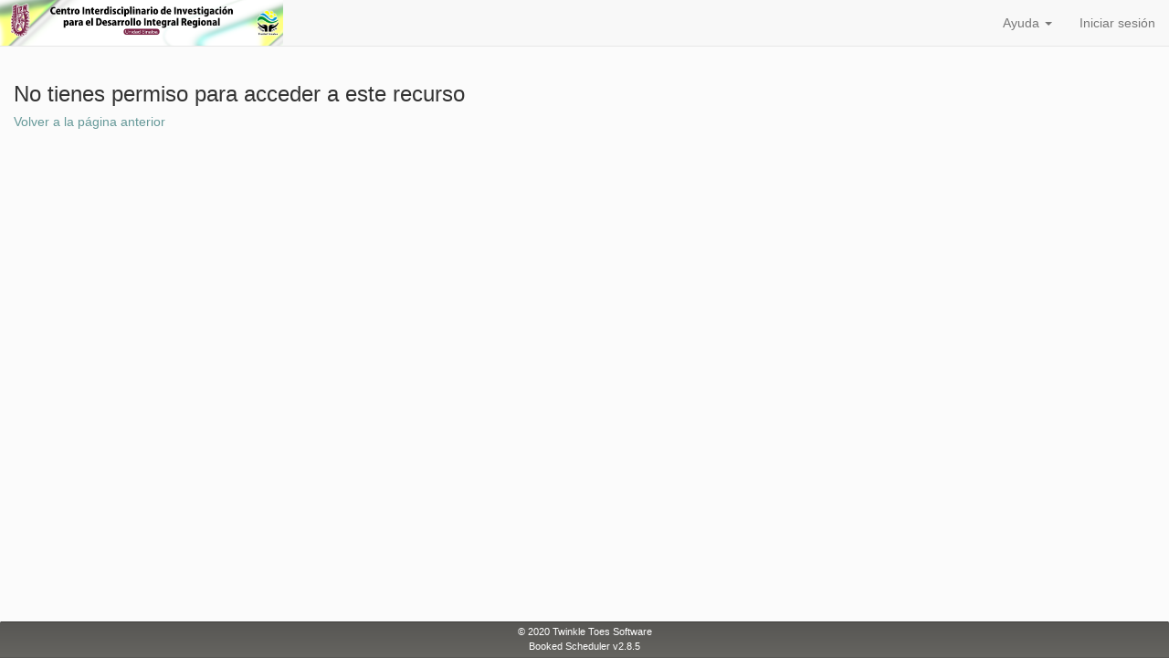

--- FILE ---
content_type: text/html; charset=UTF-8
request_url: https://www.ciidirsinaloa.com.mx/booked/Web/guest-reservation.php?rid=8&sid=1&rd=2024-02-14
body_size: 5335
content:
<!DOCTYPE html>
<html lang="es" dir="ltr">
<head>
    <title>Error</title>
    <meta http-equiv="Content-Type" content="text/html; charset=UTF-8"/>
    <meta name="viewport" content="width=device-width, initial-scale=1">
    <meta name="robots" content="noindex"/>
            <meta http-equiv="REFRESH"
			  content="1800;URL=logout.php?redirect=%2Fbooked%2FWeb%2Fguest-reservation.php%3Frid%3D8%26sid%3D1%26rd%3D2024-02-14" />
        <link rel="shortcut icon" href="favicon.ico"/>
    <link rel="icon" href="favicon.ico"/>
    <!-- JavaScript -->
            <script
                src="https://code.jquery.com/jquery-3.3.1.min.js"
                integrity="sha256-FgpCb/KJQlLNfOu91ta32o/NMZxltwRo8QtmkMRdAu8="
                crossorigin="anonymous"></script>
        <script src="https://code.jquery.com/jquery-migrate-3.0.1.min.js"></script>
        <script
                src="https://code.jquery.com/ui/1.12.1/jquery-ui.min.js"
                integrity="sha256-VazP97ZCwtekAsvgPBSUwPFKdrwD3unUfSGVYrahUqU="
                crossorigin="anonymous"></script>
        <script type="text/javascript"
                src="https://netdna.bootstrapcdn.com/bootstrap/3.3.4/js/bootstrap.min.js"></script>
    
    <!-- End JavaScript -->

    <!-- CSS -->
            <link rel="stylesheet"
              href="https://code.jquery.com/ui/1.12.1/themes/smoothness/jquery-ui.css"
              type="text/css"/>
        <link rel="stylesheet" href="https://maxcdn.bootstrapcdn.com/font-awesome/4.7.0/css/font-awesome.min.css"
              type="text/css"/>
        <link rel="stylesheet" href="https://netdna.bootstrapcdn.com/bootstrap/3.3.4/css/bootstrap.min.css"
              type="text/css"/>
        <link rel="stylesheet" href="https://cdn.jsdelivr.net/qtip2/3.0.3/jquery.qtip.min.css"
              type="text/css"/>
                                    
    <script type="text/javascript" src="scripts/js/jquery-ui-timepicker-addon.js?v=2.8.5"></script>
    <link rel='stylesheet' type='text/css' href='scripts/css/jquery-ui-timepicker-addon.css?v=2.8.5'/>
    <link rel='stylesheet' type='text/css' href='css/booked.css?v=2.8.5'/>
                <link rel='stylesheet' type='text/css' href='css/null-style.css?v=2.8.5'/>
        
        <!-- End CSS -->
</head>
<body >

    <nav class="navbar navbar-default navbar-fixed-top"
         role="navigation">
        <div class="container-fluid">
            <div class="navbar-header">
                <button type="button" class="navbar-toggle" data-toggle="collapse" data-target="#booked-navigation">
                    <span class="sr-only">Toggle navigation</span>
                    <span class="icon-bar"></span>
                    <span class="icon-bar"></span>
                    <span class="icon-bar"></span>
                </button>
                <a class="navbar-brand"
                   href="http://www.ciidirsinaloa.com.mx/booked/Web/view-schedule.php"><img src="img/custom-logo.png?2.8.5" title="SISTEMA DE RESERVAS DE SALAS Y AULAS CIIDIR IPN SINALOA - Crear reserva" alt="SISTEMA DE RESERVAS DE SALAS Y AULAS CIIDIR IPN SINALOA - Crear reserva"  class="logo"  /></a>
            </div>
            <div class="collapse navbar-collapse" id="booked-navigation">
                <ul class="nav navbar-nav">
                    
                </ul>
                <ul class="nav navbar-nav navbar-right">
                                                            <li class="dropdown" id="navHelpDropdown">
                        <a href="#" class="dropdown-toggle" data-toggle="dropdown">Ayuda <b
                                    class="caret"></b></a>
                        <ul class="dropdown-menu">
                            <li id="navHelp"><a href="https://www.bookedscheduler.com/help/usage">Ayuda</a></li>
                                                        <li id="navAbout"><a href="help.php?ht=about">Acerca de</a></li>
                        </ul>
                    </li>
                                            <li id="navLogIn"><a href="index.php">Iniciar sesión</a></li>
                                    </ul>
            </div>
        </div>
    </nav>

<div id="main" class="container-fluid" >
<div class="error">
    <h3>No tienes permiso para acceder a este recurso</h3>
    <h5><a href="//www.ciidirsinaloa.com.mx/booked/Web/guest-reservation.php?rid=8&sid=1&rd=2024-02-14">Volver a la página anterior</a></h5>
</div>

                                                    <script type="text/javascript"
            src="https://cdn.jsdelivr.net/lodash/4.16.3/lodash.min.js"></script>
    <script type="text/javascript"
            src="https://cdnjs.cloudflare.com/ajax/libs/moment.js/2.13.0/moment.min.js"></script>
    <script type="text/javascript"
            src="https://cdnjs.cloudflare.com/ajax/libs/jquery.form/3.50/jquery.form.min.js"></script>
    <script type="text/javascript"
            src="https://cdnjs.cloudflare.com/ajax/libs/jquery.blockUI/2.66.0-2013.10.09/jquery.blockUI.min.js"></script>
        
    <script type="text/javascript" src="scripts/phpscheduleit.js?v=2.8.5"></script>	</div><!-- close main-->

	<footer class="footer navbar">
		&copy; 2020 <a href="http://www.twinkletoessoftware.com">Twinkle Toes Software</a> <br/><a href="http://www.bookedscheduler.com">Booked Scheduler v2.8.5</a>
	</footer>

	<script type="text/javascript">
		init();
		$.blockUI.defaults.css.border = 'none';
		$.blockUI.defaults.css.top = '25%';

	</script>

	
	</body>
</html>

--- FILE ---
content_type: text/css
request_url: https://www.ciidirsinaloa.com.mx/booked/Web/css/booked.css?v=2.8.5
body_size: 58159
content:
/*---------------------------------------------------
    LESS Elements 0.9
  ---------------------------------------------------
    A set of useful LESS mixins
    More info at: http://lesselements.com
  ---------------------------------------------------*/
@media (max-width: 1000px) {
  .navbar-header {
    float: none;
  }
  .navbar-left,
  .navbar-right {
    float: none !important;
  }
  .navbar-toggle {
    display: block;
  }
  .navbar-collapse {
    border-top: 1px solid transparent;
    box-shadow: inset 0 1px 0 rgba(255, 255, 255, 0.1);
  }
  .navbar-fixed-top {
    top: 0;
    border-width: 0 0 1px;
  }
  .navbar-collapse.collapse {
    display: none!important;
  }
  .navbar-nav {
    float: none!important;
    margin-top: 7.5px;
  }
  .navbar-nav > li {
    float: none;
  }
  .navbar-nav > li > a {
    padding-top: 10px;
    padding-bottom: 10px;
  }
  .collapse.in {
    display: block !important;
  }
}
/* Main Primary color */
/* Main Secondary color (1) */
/* Main Secondary color (2) */
/* Main Complement color */
/* Main Secondary color (1) */
/* Main Primary color */
/* Main Complement color */
/* Generated by Paletton.com Â© 2002-2014 */
/* http://paletton.com */
.btn-primary {
  background-color: #53577F;
  border-color: #2b2d41;
}
.btn-primary:hover,
.btn-primary:active,
.btn-primary:focus {
  background-color: #5d628e;
  border-color: #53577F;
}
.btn-link {
  color: #669999;
}
.btn-link:hover {
  color: #428181;
}
html,
body {
  height: 100%;
}
body {
  padding-bottom: 40px;
  padding-top: 70px;
  background-color: #fbfbfb;
}
.adjust-nav-bar-static {
  margin-top: -70px;
}
a,
a:visited {
  color: #669999;
}
a:hover {
  color: #428181;
}
.footer {
  text-align: center;
  border-top: solid 1px #3e3d3b;
  padding-top: 2px;
  color: #fff;
  font-size: 0.8em;
  background: #585754;
  background: -webkit-gradient(linear, left bottom, left top, color-stop(0, #656460), color-stop(1, #585754));
  background: -ms-linear-gradient(bottom, #656460, #585754);
  background: -moz-linear-gradient(center bottom, #656460 0%, #585754 100%);
  background: -o-linear-gradient(#585754, #656460);
  filter: progid:DXImageTransform.Microsoft.gradient(startColorstr='#585754', endColorstr='#656460', GradientType=0);
  height: 40px;
  min-height: 40px;
  margin-bottom: 0;
  -webkit-border-radius: 0;
  -moz-border-radius: 0;
  border-radius: 0;
}
.footer a {
  color: #fff;
}
#main {
  min-height: 100%;
  padding-bottom: 40px;
}
.default-box {
  padding: 35px;
  -webkit-border-radius: 5px;
  -moz-border-radius: 5px;
  border-radius: 5px;
  border: solid 1px #99988e;
  background-color: #fcfcfc;
}
.default-box h1 {
  color: #585754;
  margin-top: 0;
  padding-bottom: 5px;
  font-weight: bold;
  border-bottom: solid 1px #BCBCBC;
}
@media (max-width: 768px) {
  .default-box h1 {
    font-size: 1.5em;
  }
}
.straight-top {
  -webkit-border-top-right-radius: 0;
  -webkit-border-bottom-right-radius: 5px;
  -webkit-border-bottom-left-radius: 5px;
  -webkit-border-top-left-radius: 0;
  -moz-border-radius-topright: 0;
  -moz-border-radius-bottomright: 5px;
  -moz-border-radius-bottomleft: 5px;
  -moz-border-radius-topleft: 0;
  border-top-right-radius: 0;
  border-bottom-right-radius: 5px;
  border-bottom-left-radius: 5px;
  border-top-left-radius: 0;
  -moz-background-clip: padding-box;
  -webkit-background-clip: padding-box;
  background-clip: padding-box;
}
.no-rounding {
  -webkit-border-radius: 0 !important;
  -moz-border-radius: 0 !important;
  border-radius: 0 !important;
}
.default-box-shadow {
  padding: 35px;
  -webkit-border-radius: 5px;
  -moz-border-radius: 5px;
  border-radius: 5px;
  border: solid 1px #99988e;
  background-color: #fcfcfc;
  -webkit-box-shadow: 0px 0px 3px 0px #E9E9E9;
  -moz-box-shadow: 0px 0px 3px 0px #E9E9E9;
  box-shadow: 0px 0px 3px 0px #E9E9E9;
}
.default-box-shadow h1 {
  color: #585754;
  margin-top: 0;
  padding-bottom: 5px;
  font-weight: bold;
  border-bottom: solid 1px #BCBCBC;
}
@media (max-width: 768px) {
  .default-box-shadow h1 {
    font-size: 1.5em;
  }
}
.default-box-header {
  background-color: #58545d;
  margin-bottom: -1px;
  line-height: 35px;
  padding: 0 15px;
  font-size: 1.3em;
  font-weight: bold;
  color: #fff;
  border: solid 1px #99988e;
  -webkit-border-top-right-radius: 5px;
  -webkit-border-bottom-right-radius: 0;
  -webkit-border-bottom-left-radius: 0;
  -webkit-border-top-left-radius: 5px;
  -moz-border-radius-topright: 5px;
  -moz-border-radius-bottomright: 0;
  -moz-border-radius-bottomleft: 0;
  -moz-border-radius-topleft: 5px;
  border-top-right-radius: 5px;
  border-bottom-right-radius: 0;
  border-bottom-left-radius: 0;
  border-top-left-radius: 5px;
  -moz-background-clip: padding-box;
  -webkit-background-clip: padding-box;
  background-clip: padding-box;
}
.default-box-header a {
  color: #E9E9E9;
}
#page-login {
  height: 100%;
  margin-top: -20px;
  padding-top: 40px;
}
#page-login #announcements .announcement {
  border: solid 1px #99988e;
  background-color: #fff;
  -webkit-border-radius: 2px;
  -moz-border-radius: 2px;
  border-radius: 2px;
  -webkit-box-shadow: 0px 0px 5px 1px #BCBCBC;
  -moz-box-shadow: 0px 0px 5px 1px #BCBCBC;
  box-shadow: 0px 0px 5px 1px #BCBCBC;
  padding: 5px;
  margin-bottom: 20px;
}
#page-login .login-icon img {
  max-width: 100%;
}
#page-login .default-box {
  background-color: #f8f8f8;
  border: solid 1px #99988e;
}
#page-login .default-box .login-icon {
  text-align: center;
  padding-bottom: 7px;
}
#page-login .register {
  text-align: right;
  padding-top: 7px;
}
.login-links {
  text-align: center;
}
div.center {
  margin-left: auto;
  margin-right: auto;
  text-align: center;
}
.no-padding {
  padding: 0 !important;
}
.no-padding-left {
  padding-left: 0 !important;
}
.no-padding-right {
  padding-right: 0 !important;
}
.no-padding-bottom {
  padding-bottom: 0 !important;
}
.no-padding-top {
  padding-top: 0 !important;
}
.no-margin {
  margin: 0 !important;
}
.no-margin-left {
  margin-left: 0 !important;
}
.no-margin-right {
  margin-right: 0 !important;
}
.no-margin-bottom {
  margin-bottom: 0 !important;
}
.no-margin-top {
  margin-top: 0 !important;
}
.default-box-footer {
  padding: 5px 0 5px 10px;
  clear: both;
  border-top: solid 1px #E9E9E9;
}
.form-control.dateinput {
  width: 99px;
}
.form-control.timeinput {
  width: 110px;
}
.form-control.dateinput.input-sm {
  width: 85px;
}
.form-control.timeinput.input-sm {
  width: 95px;
}
/** Credit: http://www.minimit.com/articles/solutions-tutorials/bootstrap-3-responsive-columns-of-same-height **/
/* columns of same height styles */
.container-xs-height {
  display: table;
  padding-left: 0px;
  padding-right: 0px;
}
.row-xs-height {
  display: table-row;
}
.col-xs-height {
  display: table-cell;
  float: none;
}
@media (min-width: 768px) {
  .container-sm-height {
    display: table;
    padding-left: 0px;
    padding-right: 0px;
  }
  .row-sm-height {
    display: table-row;
  }
  .col-sm-height {
    display: table-cell;
    float: none;
  }
}
@media (min-width: 992px) {
  .container-md-height {
    display: table;
    padding-left: 0px;
    padding-right: 0px;
  }
  .row-md-height {
    display: table-row;
  }
  .col-md-height {
    display: table-cell;
    float: none;
  }
}
@media (min-width: 1200px) {
  .container-lg-height {
    display: table;
    padding-left: 0px;
    padding-right: 0px;
  }
  .row-lg-height {
    display: table-row;
  }
  .col-lg-height {
    display: table-cell;
    float: none;
  }
}
/* vertical alignment styles */
.col-top {
  vertical-align: top;
}
.col-middle {
  vertical-align: middle;
}
.col-bottom {
  vertical-align: bottom;
}
.margin-bottom-25 {
  margin-bottom: 25px;
}
.margin-top-15 {
  margin-top: 15px;
}
.margin-bottom-15 {
  margin-bottom: 15px;
}
.margin-bottom-0 {
  margin-bottom: 0;
}
.margin-top-25 {
  margin-top: 25px;
}
.horizontal-list ul {
  display: block;
  width: 100%;
  clear: both;
  margin: auto;
  list-style-type: none;
  padding-left: 0;
}
.horizontal-list li,
.updateCustomAttribute,
.reservation-list-dates div {
  clear: both;
  display: inline-block;
  list-style-type: none;
  min-width: 240px;
  margin-right: 20px;
  margin-bottom: 5px;
}
.horizontal-list label {
  font-size: 0.9em;
}
.center {
  text-align: center;
}
.pagination-rows {
  padding-top: 10px;
  color: #585754;
  font-size: 0.8em;
  font-weight: bold;
}
.wait-box {
  display: none;
  text-align: center;
  top: 15%;
  position: relative;
  padding: 20px;
  border: 1px solid #585754;
}
.align-right {
  text-align: right;
}
label.booked-checkbox {
  margin-top: 10px;
}
label.booked-checkbox span {
  width: 10px;
}
.bv-hidden-submit {
  display: none !important;
}
.span0 {
  width: 0;
  margin-left: 0;
}
.navbar-fixed-top {
  z-index: 999;
}
.error-list {
  padding-left: 50px;
}
.no-show {
  display: none !important;
}
h1 .label {
  padding-bottom: 0.2em;
}
.no-data {
  font-style: italic;
  color: #585754;
}
.inline-block {
  display: inline-block;
}
.inline {
  display: inline;
}
.resourceImage img.image {
  width: 100%;
}
input[type=text].user-search {
  width: 250px;
}
.remove.icon,
.delete.icon {
  color: #AA3939;
}
.remove.icon:hover,
.delete.icon:hover {
  color: #842c2c;
}
.add.icon {
  color: #88CC88;
}
.add.icon:hover {
  color: #64bd64;
}
.black.icon {
  color: #585754;
}
.bold {
  font-weight: bold;
}
.combobox-add {
  margin-left: 5px;
}
input.small-number {
  width: 50px !important;
}
input.mid-number {
  width: 100px !important;
}
#help p.setting span,
#help span.setting,
#helpPopupDiv p.setting span,
#helpPopupDiv span.setting {
  color: green;
  font-family: Courier, serif;
  display: block;
}
.checkbox-align {
  margin-top: 30px;
}
.checkbox-single {
  padding-top: 0;
  padding-bottom: 0;
  margin-top: 0;
  margin-bottom: 0;
}
.ui-autocomplete {
  z-index: 5000;
}
.jqtree-tree,
.jqtree-tree li {
  list-style: none;
}
.jqtree-tree a,
.jqtree-tree li a {
  text-decoration: none;
  cursor: pointer;
  color: #000;
}
.qtip {
  max-width: none;
}
@media (min-width: 768px) {
  .pull-left-sm {
    float: left;
  }
  .pull-right-sm {
    float: right;
  }
}
@media (min-width: 1200px) {
  .pull-left-lg {
    float: left;
  }
  .pull-right-lg {
    float: right;
  }
}
.select2-container .select2-search__field:not([placeholder='']) {
  width: 100% !important;
  margin-right: 100000px;
}
.navbar-brand {
  padding: 0;
}
.ui-datepicker {
  z-index: 10000 !important;
}
.note {
  font-style: italic;
  color: #585754;
}
.form-control-feedback {
  color: #e91e1e;
  font-size: small;
}
.scrollable-modal-content {
  max-height: 80vh;
  overflow-y: scroll;
}
.social-login {
  text-align: center;
}
span.searchclear,
span.searchclear-label {
  position: absolute;
  right: 20px;
  top: 0;
  bottom: 0;
  height: 14px;
  margin: auto;
  font-size: 14px;
  cursor: pointer;
  color: #ccc;
}
span.searchclear-label {
  top: 22px;
}
img.logo {
  max-height: 50px;
}
.switch {
  position: relative;
  display: inline-block;
  width: 60px;
  height: 34px;
}
.switch input {
  display: none;
}
.slider {
  position: absolute;
  cursor: pointer;
  top: 0;
  left: 0;
  right: 0;
  bottom: 0;
  background-color: #ccc;
  -webkit-transition: 0.4s;
  transition: 0.4s;
}
.slider:before {
  position: absolute;
  content: "";
  height: 26px;
  width: 26px;
  left: 4px;
  bottom: 4px;
  background-color: white;
  -webkit-transition: 0.4s;
  transition: 0.4s;
}
input:checked + .slider {
  background-color: #53577F;
}
input:focus + .slider {
  box-shadow: 0 0 1px #53577F;
}
input:checked + .slider:before {
  -webkit-transform: translateX(26px);
  -ms-transform: translateX(26px);
  transform: translateX(26px);
}
.slider.round {
  border-radius: 34px;
}
.slider.round:before {
  border-radius: 50%;
}
.centered-line-text {
  width: 100%;
  text-align: center;
  border-bottom: 1px solid #BCBCBC;
  line-height: 0.1em;
  margin: 10px 0 20px;
}
.centered-line-text span {
  background: #fff;
  padding: 0 10px;
}
.dropzone {
  position: relative;
  border: 2px dotted #BCBCBC;
  border-radius: 20px;
  height: 75px;
  text-align: center;
  width: 100%;
}
.dropzone.hover {
  border: 2px solid #585754;
}
.dropzone.dropped {
  border: 2px solid #353432;
}
.dropzone div {
  position: absolute;
  top: 0;
  right: 0;
  bottom: 0;
  left: 0;
}
.dropzone img {
  border-radius: 2px;
  vertical-align: middle;
  max-width: 95%;
  max-height: 95%;
}
.dropzone [type="file"] {
  cursor: pointer;
  position: absolute;
  opacity: 0;
  top: 0;
  right: 0;
  bottom: 0;
  left: 0;
  height: 100%;
  width: 100%;
}
label.customAttribute {
  display: block;
}
.badge-new-version {
  background-color: #88CC88;
}
#page-help-admin h2,
#page-help-admin h3,
#page-help h2,
#page-help h3 {
  padding-top: 50px;
  margin-top: -50px;
}
#page-help-admin h2,
#page-help h2 {
  line-height: 55px;
}
input[type=search]::-webkit-search-cancel-button {
  -webkit-appearance: searchfield-cancel-button;
}
.close-forever {
  font-size: 11pt;
}
#page-register #captchaDiv i {
  top: 125px;
}
.checkbox {
  padding-left: 20px;
}
.checkbox label {
  display: inline-block;
  vertical-align: middle;
  position: relative;
  padding-left: 5px;
}
.checkbox label::before {
  content: "";
  display: inline-block;
  position: absolute;
  width: 17px;
  height: 17px;
  left: 0;
  margin-left: -20px;
  border: 1px solid #cccccc;
  border-radius: 3px;
  background-color: #fff;
  -webkit-transition: border 0.15s ease-in-out, color 0.15s ease-in-out;
  -o-transition: border 0.15s ease-in-out, color 0.15s ease-in-out;
  transition: border 0.15s ease-in-out, color 0.15s ease-in-out;
}
.checkbox label::after {
  display: inline-block;
  position: absolute;
  width: 16px;
  height: 16px;
  left: 0;
  top: 0;
  margin-left: -20px;
  padding-left: 3px;
  padding-top: 1px;
  font-size: 11px;
  color: #555555;
}
.checkbox input[type="checkbox"],
.checkbox input[type="radio"] {
  opacity: 0;
  z-index: 1;
  cursor: pointer;
}
.checkbox input[type="checkbox"]:focus + label::before,
.checkbox input[type="radio"]:focus + label::before {
  outline: thin dotted;
  outline: 5px auto -webkit-focus-ring-color;
  outline-offset: -2px;
}
.checkbox input[type="checkbox"]:checked + label::after,
.checkbox input[type="radio"]:checked + label::after {
  font-family: "FontAwesome";
  content: "\f00c";
}
.checkbox input[type="checkbox"]:indeterminate + label::after,
.checkbox input[type="radio"]:indeterminate + label::after {
  display: block;
  content: "";
  width: 10px;
  height: 3px;
  background-color: #555555;
  border-radius: 2px;
  margin-left: -16.5px;
  margin-top: 7px;
}
.checkbox input[type="checkbox"]:disabled,
.checkbox input[type="radio"]:disabled {
  cursor: not-allowed;
}
.checkbox input[type="checkbox"]:disabled + label,
.checkbox input[type="radio"]:disabled + label {
  opacity: 0.65;
}
.checkbox input[type="checkbox"]:disabled + label::before,
.checkbox input[type="radio"]:disabled + label::before {
  background-color: #eeeeee;
  cursor: not-allowed;
}
.checkbox.checkbox-circle label::before {
  border-radius: 50%;
}
.checkbox.checkbox-inline {
  margin-top: 0;
}
.checkbox-primary input[type="checkbox"]:checked + label::before,
.checkbox-primary input[type="radio"]:checked + label::before {
  background-color: #337ab7;
  border-color: #337ab7;
}
.checkbox-primary input[type="checkbox"]:checked + label::after,
.checkbox-primary input[type="radio"]:checked + label::after {
  color: #fff;
}
.checkbox-danger input[type="checkbox"]:checked + label::before,
.checkbox-danger input[type="radio"]:checked + label::before {
  background-color: #d9534f;
  border-color: #d9534f;
}
.checkbox-danger input[type="checkbox"]:checked + label::after,
.checkbox-danger input[type="radio"]:checked + label::after {
  color: #fff;
}
.checkbox-info input[type="checkbox"]:checked + label::before,
.checkbox-info input[type="radio"]:checked + label::before {
  background-color: #5bc0de;
  border-color: #5bc0de;
}
.checkbox-info input[type="checkbox"]:checked + label::after,
.checkbox-info input[type="radio"]:checked + label::after {
  color: #fff;
}
.checkbox-warning input[type="checkbox"]:checked + label::before,
.checkbox-warning input[type="radio"]:checked + label::before {
  background-color: #f0ad4e;
  border-color: #f0ad4e;
}
.checkbox-warning input[type="checkbox"]:checked + label::after,
.checkbox-warning input[type="radio"]:checked + label::after {
  color: #fff;
}
.checkbox-success input[type="checkbox"]:checked + label::before,
.checkbox-success input[type="radio"]:checked + label::before {
  background-color: #5cb85c;
  border-color: #5cb85c;
}
.checkbox-success input[type="checkbox"]:checked + label::after,
.checkbox-success input[type="radio"]:checked + label::after {
  color: #fff;
}
.checkbox-primary input[type="checkbox"]:indeterminate + label::before,
.checkbox-primary input[type="radio"]:indeterminate + label::before {
  background-color: #337ab7;
  border-color: #337ab7;
}
.checkbox-primary input[type="checkbox"]:indeterminate + label::after,
.checkbox-primary input[type="radio"]:indeterminate + label::after {
  background-color: #fff;
}
.checkbox-danger input[type="checkbox"]:indeterminate + label::before,
.checkbox-danger input[type="radio"]:indeterminate + label::before {
  background-color: #d9534f;
  border-color: #d9534f;
}
.checkbox-danger input[type="checkbox"]:indeterminate + label::after,
.checkbox-danger input[type="radio"]:indeterminate + label::after {
  background-color: #fff;
}
.checkbox-info input[type="checkbox"]:indeterminate + label::before,
.checkbox-info input[type="radio"]:indeterminate + label::before {
  background-color: #5bc0de;
  border-color: #5bc0de;
}
.checkbox-info input[type="checkbox"]:indeterminate + label::after,
.checkbox-info input[type="radio"]:indeterminate + label::after {
  background-color: #fff;
}
.checkbox-warning input[type="checkbox"]:indeterminate + label::before,
.checkbox-warning input[type="radio"]:indeterminate + label::before {
  background-color: #f0ad4e;
  border-color: #f0ad4e;
}
.checkbox-warning input[type="checkbox"]:indeterminate + label::after,
.checkbox-warning input[type="radio"]:indeterminate + label::after {
  background-color: #fff;
}
.checkbox-success input[type="checkbox"]:indeterminate + label::before,
.checkbox-success input[type="radio"]:indeterminate + label::before {
  background-color: #5cb85c;
  border-color: #5cb85c;
}
.checkbox-success input[type="checkbox"]:indeterminate + label::after,
.checkbox-success input[type="radio"]:indeterminate + label::after {
  background-color: #fff;
}
.radio {
  padding-left: 20px;
}
.radio label {
  display: inline-block;
  vertical-align: middle;
  position: relative;
  padding-left: 5px;
}
.radio label::before {
  content: "";
  display: inline-block;
  position: absolute;
  width: 17px;
  height: 17px;
  left: 0;
  margin-left: -20px;
  border: 1px solid #cccccc;
  border-radius: 50%;
  background-color: #fff;
  -webkit-transition: border 0.15s ease-in-out;
  -o-transition: border 0.15s ease-in-out;
  transition: border 0.15s ease-in-out;
}
.radio label::after {
  display: inline-block;
  position: absolute;
  content: " ";
  width: 11px;
  height: 11px;
  left: 3px;
  top: 3px;
  margin-left: -20px;
  border-radius: 50%;
  background-color: #555555;
  -webkit-transform: scale(0, 0);
  -ms-transform: scale(0, 0);
  -o-transform: scale(0, 0);
  transform: scale(0, 0);
  -webkit-transition: -webkit-transform 0.1s cubic-bezier(0.8, -0.33, 0.2, 1.33);
  -moz-transition: -moz-transform 0.1s cubic-bezier(0.8, -0.33, 0.2, 1.33);
  -o-transition: -o-transform 0.1s cubic-bezier(0.8, -0.33, 0.2, 1.33);
  transition: transform 0.1s cubic-bezier(0.8, -0.33, 0.2, 1.33);
}
.radio input[type="radio"] {
  opacity: 0;
  z-index: 1;
  cursor: pointer;
}
.radio input[type="radio"]:focus + label::before {
  outline: thin dotted;
  outline: 5px auto -webkit-focus-ring-color;
  outline-offset: -2px;
}
.radio input[type="radio"]:checked + label::after {
  -webkit-transform: scale(1, 1);
  -ms-transform: scale(1, 1);
  -o-transform: scale(1, 1);
  transform: scale(1, 1);
}
.radio input[type="radio"]:disabled {
  cursor: not-allowed;
}
.radio input[type="radio"]:disabled + label {
  opacity: 0.65;
}
.radio input[type="radio"]:disabled + label::before {
  cursor: not-allowed;
}
.radio.radio-inline {
  margin-top: 0;
}
.radio-primary input[type="radio"] + label::after {
  background-color: #337ab7;
}
.radio-primary input[type="radio"]:checked + label::before {
  border-color: #337ab7;
}
.radio-primary input[type="radio"]:checked + label::after {
  background-color: #337ab7;
}
.radio-danger input[type="radio"] + label::after {
  background-color: #d9534f;
}
.radio-danger input[type="radio"]:checked + label::before {
  border-color: #d9534f;
}
.radio-danger input[type="radio"]:checked + label::after {
  background-color: #d9534f;
}
.radio-info input[type="radio"] + label::after {
  background-color: #5bc0de;
}
.radio-info input[type="radio"]:checked + label::before {
  border-color: #5bc0de;
}
.radio-info input[type="radio"]:checked + label::after {
  background-color: #5bc0de;
}
.radio-warning input[type="radio"] + label::after {
  background-color: #f0ad4e;
}
.radio-warning input[type="radio"]:checked + label::before {
  border-color: #f0ad4e;
}
.radio-warning input[type="radio"]:checked + label::after {
  background-color: #f0ad4e;
}
.radio-success input[type="radio"] + label::after {
  background-color: #5cb85c;
}
.radio-success input[type="radio"]:checked + label::before {
  border-color: #5cb85c;
}
.radio-success input[type="radio"]:checked + label::after {
  background-color: #5cb85c;
}
input[type="checkbox"].styled:checked + label:after,
input[type="radio"].styled:checked + label:after {
  font-family: 'FontAwesome';
  content: "\f00c";
}
input[type="checkbox"] .styled:checked + label::before,
input[type="radio"] .styled:checked + label::before {
  color: #fff;
}
input[type="checkbox"] .styled:checked + label::after,
input[type="radio"] .styled:checked + label::after {
  color: #fff;
}
#page-dashboard .panel-heading {
  background-color: #9BC2C2;
  color: #fff;
}
#page-dashboard .panel-heading,
#page-dashboard .panel {
  border-color: #8bb8b8;
}
.dashboard {
  margin-top: 15px;
  border: 1px solid #4c4854;
  background-color: #fcfcfc;
  -webkit-border-radius: 2px;
  -moz-border-radius: 2px;
  border-radius: 2px;
  -webkit-box-shadow: 0px 0px 5px 1px #99988e;
  -moz-box-shadow: 0px 0px 5px 1px #99988e;
  box-shadow: 0px 0px 5px 1px #99988e;
}
.dashboardContents {
  padding: 15px;
}
.dashboardHeader {
  letter-spacing: 1px;
  padding: 5px 20px;
  color: #fff;
  background-color: #58545d;
}
.dashboardHeader .badge {
  background-color: #736a81;
}
.dashboardHeader a {
  color: #fff;
}
.dashboard .noresults {
  text-align: center;
  font-style: italic;
}
.dashboardContents a {
  color: #3D72A4;
  padding: 5px;
}
.dashboardContents .table {
  margin-bottom: 1px;
}
.upcomingReservationsDashboard .timespan {
  padding: 3px;
  font-style: italic;
  color: #000;
  background-color: #FFF8E7;
  border-bottom: 1px solid #E9E9E9;
}
.upcomingReservationsDashboard .reservation {
  padding: 3px 0;
  border-bottom: 1px solid #E9E9E9;
  margin: 0 3px;
}
.upcomingReservationsDashboard .reservation.hover {
  cursor: pointer;
  background-color: #eaf2f2;
  color: #222;
}
.upcomingReservationsDashboard .reservation.clicked {
  cursor: pointer;
  background-color: #F0F0F0;
}
.upcomingReservationsDashboard .reservation.pending {
  background-color: #ffb540;
}
.upcomingReservationsDashboard .reservation.pending.hover,
.upcomingReservationsDashboard .reservation.pending.clicked {
  background-color: #ffc973;
}
.availabilityDashboard .header {
  font-size: 1.2em;
  font-weight: bold;
}
.availabilityDashboard .resourceName {
  text-overflow: ellipsis;
  color: #428181;
  -webkit-border-radius: 2px;
  -moz-border-radius: 2px;
  border-radius: 2px;
  padding: 1px;
  display: inline-block;
  margin-right: 2px;
  background-color: #CFE4E4;
}
.availabilityDashboard .resourceName a {
  color: #428181;
}
.availabilityDashboard .resourceName .fa:last-of-type {
  margin-right: 2px;
}
.availabilityDashboard .availability {
  text-overflow: ellipsis;
}
.availabilityDashboard .availabilityItem {
  padding: 10px 0;
}
.availabilityDashboard .availabilityItem .btn {
  background-color: #58AC58;
  color: #fff;
  border-color: #458c45;
  padding: 1px 20px;
}
.availabilityDashboard .availabilityItem .btn:hover {
  background-color: #4e9d4e;
  border-color: #3d7b3d;
}
.availabilityDashboard h5 {
  margin: 0;
  font-weight: bold;
  color: #BCBCBC;
}
table.reservations {
  border-collapse: collapse;
  width: 100%;
  font-size: 0.85em;
  position: relative;
  table-layout: fixed;
}
table.reservations thead td {
  position: -webkit-sticky;
  position: sticky;
  top: 50px;
  z-index: 100;
  background-clip: padding-box;
}
table.reservations td {
  border: solid #36648B 1px;
  height: 40px;
  display: table-cell;
  padding: 0;
}
table.reservations td.resourcename {
  padding: 0 3px;
  background-color: #EDEDED;
  color: #999999;
  width: 150px;
  height: 40px;
  max-width: 100%;
  margin: 0 auto;
  line-height: 1;
  overflow: hidden;
  text-overflow: ellipsis;
}
table.reservations td.resourcename a {
  color: #0772A1;
  text-decoration: none;
}
table.reservations td.resourcename a:hover {
  color: #3BA3D0;
}
table.reservations td.resdate {
  width: 150px;
  padding: 0 3px;
  background-color: #36648B;
  color: #F0F0F0;
}
table.reservations tr.today td.resdate,
table.reservations td.today {
  color: #FFFFFF;
  background-color: #5199d1;
}
table.reservations tr.today td.reslabel {
  background-color: #cfcfcf;
}
table.reservations td.reslabel {
  padding-left: 2px;
  background-color: #EDEDED;
  color: #333333;
}
table.reservations tr.today td.reslabel {
  color: #000000;
}
table.reservations.reservations-tall {
  table-layout: auto;
}
@media only screen and (max-width: 768px) {
  table.reservations thead td {
    top: 0;
  }
}
table.reservations.mobile {
  table-layout: fixed;
}
table.reservations.mobile div.reservable {
  border: dashed 1px #585754;
  color: #585754;
  line-height: 20px;
  background-color: #fff;
  padding-left: 3px;
  margin: 2px;
  -webkit-border-radius: 2px;
  -moz-border-radius: 2px;
  border-radius: 2px;
}
.reservations.condensed td.resdate {
  width: auto;
  min-width: 120px;
}
.reservations.condensed .reserved,
.reservations.condensed .unreservable,
.reservations.condensed div.reservable {
  padding: 3px;
  margin: 2px;
  -webkit-border-radius: 3px;
  -moz-border-radius: 3px;
  border-radius: 3px;
  cursor: pointer;
}
.reservations.condensed div.reservable {
  border: dashed 1px #585754;
  color: #585754;
  background-color: #fff;
}
.reservations.condensed div.reservable:hover {
  background-color: #E9E9E9;
}
#reservations .mobile {
  font-size: 0.8em;
}
#reservations .mobile .resdate {
  background-color: #4279A5;
  width: auto;
}
#reservations .mobile td.today {
  background-color: #5199d1;
}
#reservations .mobile .slot {
  padding: 2px;
}
.slot {
  min-width: 1px;
  max-width: 1px;
  overflow: hidden;
}
.event,
.buffer {
  overflow: hidden;
  position: absolute;
  background-color: #000;
  height: 40px;
  z-index: 2;
  border-top: solid 1px #36648B;
  border-left: solid 1px #36648B;
  border-bottom: solid 1px #36648B;
  border-right: solid 1px #36648B;
  border-collapse: separate;
  text-wrap: none;
}
.buffer {
  z-index: 1;
}
.condensed-event {
  border-width: 1px;
  border-style: solid;
}
.unreservable,
.buffer {
  background-color: #CF9D9B;
  color: #fff;
  border-color: #482423;
}
td.reservable,
div.reservable {
  background-color: #FFF;
  color: #333;
}
.reserved {
  background-color: #408AD2;
  color: #fff;
  cursor: pointer;
}
td.reserved {
  padding-left: 1px;
}
@keyframes droppedpulse {
  0%,
  100% {
    background-color: #6F9B;
  }
  50% {
    background-color: transparent;
  }
}
td.dropped {
  animation: droppedpulse 1s infinite;
}
.reserved.hilite {
  background-color: #59A8EF;
}
.reserved.mine {
  background-color: #6F9BAE;
}
.reserved.mine.hilite {
  background-color: #63AFD0;
  color: #ffffff;
}
.reserved.participating {
  background-color: #875cae;
}
.reserved.participating.hilite {
  background-color: #a979d1;
}
.past {
  opacity: 0.6;
}
.reserved.pending {
  background-color: #ffb540;
  color: black;
}
.reserved.pending.hilite {
  background-color: #ffc973;
}
.reservable.hilite,
#reservations .ui-selecting {
  background-color: #23BF35;
}
.hilite {
  cursor: pointer;
}
.reservable.clicked,
#reservations .ui-selected {
  background-color: #259433;
}
.reserved.clicked {
  background-color: #1979CF;
}
.pasttime {
  background-color: #BDBDBD;
}
.restricted {
  background: repeating-linear-gradient(45deg, transparent, transparent 10px, #ccc 10px, #ccc 20px), linear-gradient(to bottom, #eee, #999);
  color: black;
}
.schedule_title {
  text-align: center;
  vertical-align: top;
}
.schedule-dates {
  text-align: center;
  font-size: 1.5em;
  padding-bottom: 10px;
}
.ui-datepicker {
  margin-left: auto;
  margin-right: auto;
}
.res_popup_details {
  min-width: 450px;
}
.res_popup_details .summary {
  font-style: italic;
}
.res_popup_details .user {
  font-weight: bold;
}
.res_popup_details .pendingApproval {
  color: #ffb540;
  font-weight: bold;
}
table.reservations td.resourcename.hilite {
  background-color: #fbffc2;
}
div.legend {
  line-height: 22px;
  width: 110px;
  border: solid #555 1px;
  text-align: center;
  display: inline-block;
  *display: inline;
  margin: 0 2px;
  -webkit-border-radius: 2px;
  -moz-border-radius: 2px;
  border-radius: 2px;
  cursor: default;
}
.reservations-left-header {
  border-bottom: solid 1px #E9E9E9;
  font-weight: bold;
  font-size: 1.3em;
  text-align: center;
  padding: 3px 0;
  color: #585754;
}
.reservations-left-content {
  padding: 10px;
}
ul.jqtree-tree .group-resource .jqtree-title {
  color: #111111;
}
#reservations-left > h4 {
  text-align: center;
}
ul.jqtree-tree li.jqtree-selected > .jqtree-element,
ul.jqtree-tree li.jqtree-selected > .jqtree-element:hover {
  background: none;
  font-weight: bold;
}
ul.jqtree-tree .jqtree-toggler {
  top: 10%;
}
#make_default {
  padding-right: 10px;
}
.table-cell-wrapper {
  position: relative;
  height: 100%;
  width: 100%;
}
.advancedFilterTitle {
  margin-top: 10px;
  text-align: center;
}
#reservations-left {
  padding: 0;
  font-size: 0.9em;
}
@media only screen and (min-width: 768px) {
  #reservations-left {
    position: -webkit-sticky;
    position: sticky;
    top: 50px;
    z-index: 100;
  }
}
#reservations-left hr {
  border: 0;
  height: 1px;
  background-color: #BCBCBC;
}
#reservations-left .btn {
  width: 100%;
}
#reservations-left .textbox {
  width: 120px;
}
#reservations-left select.textbox,
#reservations-left textarea,
#reservations-left .button {
  width: 128px;
}
#reservations-left .form-group {
  margin-bottom: 3px;
}
#reservations-left .btn-clear {
  margin-top: 3px;
}
#reservations-left ul.jqtree-tree li.jqtree-selected > .jqtree-element,
#reservations-left ul.jqtree-tree li.jqtree-selected > .jqtree-element:hover {
  background-color: transparent;
  background: none;
}
#calendar_toggle {
  color: #585754;
  padding-left: 5px;
}
#calendar_toggle:hover {
  color: #72716d;
}
#calendar_toggle span {
  font-size: 16pt;
}
#loading-schedule {
  position: fixed;
  height: 30px;
  background-color: rgba(76, 175, 80, 0.7);
  border: solid 2px rgba(32, 65, 32, 0.7);
  top: 75px;
  left: 50%;
  z-index: 101;
  width: auto;
  padding: 0 30px;
  line-height: 30px;
  text-align: center;
  -webkit-border-radius: 2px;
  -moz-border-radius: 2px;
  border-radius: 2px;
  display: inline-block;
  -webkit-transform: translate(-50%, -50%);
  transform: translate(-50%, -50%);
}
#page-schedule a {
  text-decoration: none;
}
.reservations.mobile .reserved {
  -webkit-border-radius: 1px;
  -moz-border-radius: 1px;
  border-radius: 1px;
  padding: 1px 2px;
  margin: 1px;
}
a.toggle-sidebar {
  color: #585754;
}
.no-resource-warning {
  padding: 10px;
  -webkit-border-radius: 2px;
  -moz-border-radius: 2px;
  border-radius: 2px;
}
#showFullWeek {
  display: block;
}
.schedule-legend {
  margin-bottom: 10px;
}
#individualDatesGo {
  display: none;
}
#individualDatesList {
  display: none;
}
#individualDatesList div {
  display: inline-block;
  padding-right: 5px;
}
#scheduleListDropdown .caret {
  margin-left: 0;
  border-top: 8px dashed;
  border-right: 8px solid transparent;
  border-left: 8px solid transparent;
}
.reservation-new,
.reservation-updated {
  -webkit-border-radius: 2px;
  -moz-border-radius: 2px;
  border-radius: 2px;
  font-size: 0.9rem;
  text-transform: uppercase;
  background-color: #88CC88;
  padding: 2px;
  margin: 1px;
  color: #000;
  display: inline-block;
  line-height: 1rem;
}
.reservation-updated {
  background-color: #D5DED9;
  color: #000;
}
#reservations {
  position: relative;
}
#reservationsToTop {
  display: none;
  position: fixed;
  bottom: 20px;
  right: 30px;
  z-index: 999;
  border: none;
  background-color: #D5DED9;
  -webkit-border-radius: 20px;
  -moz-border-radius: 20px;
  border-radius: 20px;
  color: #585754;
  cursor: pointer;
  padding: 5px;
}
#reservationsToTop:hover {
  color: #000;
}
#resourceDetailsPopup h4 {
  float: left;
}
#resourceDetailsPopup #userDetailsPopup {
  min-width: 300px;
  max-width: 1000px;
  width: auto;
}
#resourceDetailsPopup ul {
  margin-left: 25px;
}
#resourceDetailsPopup .resourceNameTitle,
#userDetailsPopup #userDetailsName {
  border-bottom: solid 1px #000;
  font-size: 1.2em;
  margin-bottom: 3px;
  font-weight: bold;
}
#resourceDetailsPopup .hideResourceDetailsPopup {
  float: right;
  font-size: 1em;
  font-weight: normal;
}
#resourceDetailsPopup .customAttribute,
#userDetailsPopup .customAttribute {
  font-size: inherit;
}
#resourceDetailsPopup .attributes {
  border-left: solid 1px #ced1c5;
}
#resourceDetailsPopup .description,
#resourceDetailsPopup .attributes {
  padding: 10px 5px;
  float: left;
  max-width: 400px;
}
#resourceDetailsDiv,
#userDetailsDiv,
#customize-columns {
  display: none;
  position: absolute;
  border: solid 2px #212121;
  background-color: #fff;
  padding: 5px;
  -webkit-box-shadow: 0px 0px 3px 0px #212121;
  -moz-box-shadow: 0px 0px 3px 0px #212121;
  box-shadow: 0px 0px 3px 0px #212121;
  z-index: 99999;
}
.resourceNameSelector {
  cursor: pointer;
}
#userDetailsPopup .label {
  font-weight: bold;
  color: #000;
}
@media only screen and (max-device-width: 480px) {
  #resourceDetailsPopup,
  #userDetailsPopup {
    min-width: 250px;
    max-width: 310px;
    font-size: 0.8em;
  }
  #resourceDetailsPopup .description,
  #resourceDetailsPopup .attributes,
  #userDetailsPopup .attributes {
    max-width: 100%;
    float: none;
  }
  #resourceDetailsPopup .resourceImage {
    float: none;
  }
  #resourceDetailsPopup ul,
  #resourceDetailsPopup li {
    margin-left: -10px;
  }
  #resourceDetailsPopup .attributes {
    border: none;
  }
}
#additionalResources {
  display: inline;
}
#additionalResources p {
  margin: 0px;
  font-style: italic;
}
.durationText {
  font-size: 0.9em;
  font-weight: bold;
  display: inline;
  color: #000;
}
#reservationbox {
  width: 100%;
  margin: 3em auto 1em;
}
#reservationbox ul {
  list-style: none;
}
#reservationbox input[type="file"] {
  font-size: 10pt;
}
#reservationbox .input {
  font-size: 16px;
  width: 98%;
  padding: 3px;
  margin: 2px 0 5px 0;
  border: 1px solid #e5e5e5;
  background: #fbfbfb;
  color: #777;
}
#reservationbox.readonly label {
  font-size: 16px;
  font-weight: bold;
  color: #000;
}
#reservationbox.readonly ul {
  font-size: 16px;
  color: #333;
}
#reservationbox.readonly .section {
  padding-top: 15px;
}
#reservationbox.readonly .repeat-details,
#reservationbox.readonly .repeat-details label {
  margin-left: 10px;
  font-size: 15px;
}
#reservationDetails {
  padding-right: 25px;
}
#reservationDetails #userName {
  font-size: 1.2em;
}
.reservationButtons {
  margin-top: 20px;
}
.reservationReminders,
.reservationAttachments,
.customAttributes {
  margin-top: -9px;
  padding-top: 0px;
}
.reservationDeleteButtons {
  float: left;
}
.reservationSubmitButtons {
  float: right;
}
#reservationParticipation {
  padding-left: 25px;
}
#participantList,
#inviteeList {
  height: 100px;
  width: 98%;
  overflow-y: auto;
  border: solid 1px #E9E9E9;
  padding: 2px;
  -webkit-border-radius: 2px;
  -moz-border-radius: 2px;
  border-radius: 2px;
  margin: 2px 0 5px 0;
  background-color: #fff;
}
#participantList .user,
#inviteeList .user {
  float: left;
  padding-right: 5px;
}
#accessories {
  max-height: 200px;
  overflow: auto;
}
#accessories p {
  margin: 1px;
}
#reservationbox a {
  font-size: 12pt;
}
#dialogSave ul {
  text-align: left;
}
#dialogSave .error {
  background-image: none;
}
#dialogSave h2 {
  font-size: 18pt;
}
#dialogSave div {
  font-size: 16pt;
  text-align: center;
}
#dialogSave input,
#dialogSave button {
  font-size: 11pt;
}
.res-attachments {
  padding-top: 10px;
  margin-top: 10px;
  border-top: 1px solid #dedede;
}
.res-attachments .heading {
  font-size: 10pt;
  font-weight: bold;
}
#reservationbox .res-attachments a {
  font-size: 9pt;
}
#reminderOptionsStart,
#reminderOptionsEnd {
  display: inline-block;
  padding-right: 30px;
}
.reminderLabel {
  font-size: 10pt;
}
#reservationbox a.small-action {
  font-size: 9pt;
  color: #3d5b74;
}
.customAttributes {
  margin-top: 10px;
}
ul.jqtree-tree li.jqtree-selected > .jqtree-element,
ul.jqtree-tree .jqtree-toggler {
  top: 10%;
}
ul.jqtree-tree .group-resource .jqtree-title {
  color: #111111;
}
.buttonsTop {
  margin-bottom: 10px;
}
.reservationDate {
  width: 50px;
  display: inline-block;
}
.reservationDates,
.reservationTitle,
.reservationResources {
  padding-top: 12px;
}
.reservationLength .form-group {
  margin: 5px 0;
}
#reservationCreated .approvalMessage,
#reservationUpdated .approvalMessage {
  margin: 15px 0;
  font-size: smaller;
}
#changeUsers {
  display: none;
}
.reservationHeader h3 {
  margin: 0;
}
.reservationHeader h3 .pendingApproval {
  color: #ffb540;
}
.repeat-drop {
  width: auto;
}
.repeat-interval-drop {
  width: auto;
}
.weeks,
.months {
  margin-top: 5px;
}
.weeks .btn-sm {
  width: 55px;
}
#reservation-box label {
  min-width: 50px;
}
.accessory-quantity {
  width: 60px;
}
.reminderTime {
  width: 65px;
}
.reminderInterval {
  width: auto;
  padding: 0px;
}
a.add {
  color: #353432;
  text-decoration: none;
}
a.add .icon {
  color: #88CC88;
}
a.remove {
  color: #AA3939;
}
#reservation-response-image .error {
  color: #AA3939;
}
#reservation-response-image .warning {
  color: #FA6900;
}
#reservation-response-image .success {
  color: #88CC88;
}
.reservation-message {
  font-size: 2em;
  font-weight: bold;
}
.accessoriesDiv {
  float: right;
}
.participationText,
.participationButtons {
  display: inline;
}
@media only screen and (max-device-width: 480px) {
  .reservation-message {
    font-size: 1em;
    font-weight: bold;
  }
  .btnCreate,
  .btnEdit {
    width: 70%;
    float: right;
  }
  .accessoriesDiv {
    padding-top: 10px;
    float: none;
    clear: both;
  }
  .participationText,
  .participationButtons {
    width: 100%;
    display: block;
  }
  .participationText input[type=text].user-search,
  .participationButtons input[type=text].user-search {
    width: 100%;
  }
  .participationButtons {
    padding: 3px 0;
  }
  .participationButtons button {
    line-height: 15px;
  }
  #reservationDetails {
    padding-right: 0;
  }
  #reservationParticipation {
    padding-right: 15px;
  }
}
@media only screen and (min-device-width: 480px) {
  .detailsBorder {
    border-right: solid 1px #D5DED9;
  }
}
#custom-attributes-placeholder .form-group {
  margin: 0;
}
#allowParticipation {
  margin-top: 5px;
}
#invite-error {
  font-weight: bold;
  color: #AA3939;
}
#reservation-box .resourceName {
  color: #428181;
  -webkit-border-radius: 2px;
  -moz-border-radius: 2px;
  border-radius: 2px;
  padding: 2px 1px;
  display: inline-block;
  margin-right: 2px;
  background-color: #CFE4E4;
}
#reservation-box .resourceName a {
  color: #428181;
}
#reservation-box .resourceName .fa:last-of-type {
  margin-right: 2px;
}
.autoReleaseButtonMessage {
  display: none;
}
.unavailableResource {
  text-decoration: line-through;
  color: #AA3939;
}
#availableCreditsCount,
#requiredCreditsCount,
#creditCost {
  font-weight: bold;
}
#requiredCreditsCount.insufficient-credits,
#creditCost.insufficient-credits {
  color: #AA3939;
}
.availability-highlighter {
  position: absolute;
  background-color: rebeccapurple;
  opacity: 0.25;
}
#page-view-reservation .participationAction {
  margin-bottom: 5px;
}
#page-reservation .form-control.timeinput.input-sm {
  padding: 0px;
}
#page-reservation .resourceDetails {
  text-decoration: none;
  cursor: pointer;
}
#user-availability-box table.reservations td.resourcename {
  color: #333;
}
span.error {
  font-weight: bold;
  color: #CE0000;
}
#changeLayoutDialog textarea {
  width: 300px;
  height: 375px;
}
#changeLayoutDialog p {
  margin: 0;
}
@media only screen and (max-width: 768px) {
  .scheduleDetails .layout {
    border-top: solid 1px #f0f0f0;
  }
}
@media only screen and (min-width: 768px) {
  .scheduleDetails .layout {
    border-left: solid 1px #f0f0f0;
  }
}
.actions {
  border-top: solid 1px #f0f0f0;
  border-bottom: solid 1px #f0f0f0;
  background-color: #fcfcfc;
  line-height: 20px;
}
.noImage {
  line-height: 16px;
  text-align: center;
  color: #666;
  font-size: 4em;
  background-color: #f0f0f0;
  border: solid 1px #ccc;
}
.resourceDetails {
  padding: 3px;
}
.resourceDetails img.image {
  width: 100%;
}
.resourceDetails .resourceImage {
  text-align: center;
}
.resourceDetails .resourceColorPicker {
  height: 45px;
  width: 75%;
  border: solid 1px #000000;
  padding: 0;
}
.admin-panel .title {
  font-size: 1.4em;
  font-weight: bold;
}
.admin-panel a {
  color: #669999;
}
.admin-panel .propertyValue {
  font-weight: bold;
}
.admin-panel h4,
.admin-panel h5 {
  margin-bottom: 0;
  color: #666666;
}
.admin-panel h4 {
  font-size: 12px;
}
.admin-panel h5 {
  font-size: 0.9em;
  font-weight: bold;
  text-transform: uppercase;
}
.admin-panel h5:not(:first-of-type) {
  padding-top: 5px;
}
.admin-panel ul {
  list-style: none;
}
.add-link {
  font-weight: bold;
}
.dialog ul,
.dialog li {
  font-size: 12px;
  list-style: none;
}
.dialog li {
  margin-bottom: 5px;
}
table.list {
  border-collapse: collapse;
}
table.list,
.list td,
.list th {
  border: solid 1px #716e71;
}
.list td,
.list th {
  padding: 4px;
}
.row0 {
  background-color: #fff;
}
.row1 {
  background-color: #F9F9F9;
}
.list th.id,
.list td.id {
  display: none;
}
#groupUserList {
  overflow-y: auto;
}
.list tr.editable:hover {
  cursor: pointer;
  /*background-color: #FFFF99;*/
  background-color: #c5e4f1;
}
.userList .customAttributes {
  font-size: 9pt;
  font-weight: normal;
}
tr.pending {
  background-color: #ffb540;
  background-color: #fffa5f;
}
#cboxClose {
  display: none !important;
}
.wideLabel {
  display: inline-block;
  min-width: 100px;
}
.attributeDialog .wideLabel {
  min-width: 160px;
  text-align: right;
  padding-right: 4px;
}
.attributeDialog .textBoxOptions {
  padding-bottom: 10px;
}
#blackoutTable {
  width: 100%;
}
#configSettings {
  margin: 10px 0;
  padding: 10px;
  border: solid 1px #333333;
}
#configSettings fieldset {
  margin-bottom: 10px;
}
#configSettings .label,
#configSettings label {
  font-weight: normal;
  font-size: 12px;
  color: black;
}
#configSettings .label {
  min-width: 200px;
  display: inline-block;
}
#staticSlots {
  height: 400px;
}
#dailySlots,
#tabs {
  height: 450px;
  margin-bottom: 4px;
}
.allDailyLayouts {
  display: none;
}
#addedGroups,
#removedGroups {
  margin-top: 5px;
  padding-top: 5px;
  border-top: solid 1px #777777;
}
#addedGroups a,
#removedGroups a {
  width: 30px;
  display: block;
  float: left;
  text-decoration: none;
}
#addedGroups a {
  background: url('../img/minus-gray.png') no-repeat;
}
#removedGroups a {
  background: url('../img/plus-button.png') no-repeat;
}
#group-tree {
  width: auto;
  float: left;
}
#resource-list {
  width: auto;
  float: right;
}
#resource-list,
#group-tree,
#new-group {
  font-size: 12pt;
}
.resource-draggable {
  cursor: move;
  border: solid 1px transparent;
  padding: 3px;
}
.resource-draggable:hover {
  border: dotted 1px #666;
}
.drop-resource {
  background-color: #fffcd3;
}
ul.jqtree-tree .group-resource .jqtree-title {
  color: #111111;
}
#resource-list h4 {
  font-size: 13pt;
  padding-left: 4px;
}
#manage-resource-groups-container {
  max-width: 700px;
}
.title .help {
  background: url(../img/question-button.png) no-repeat 50% 50%;
  width: 16px;
  cursor: pointer;
  position: absolute;
  right: 0;
  top: 0;
  margin: 0;
}
#customAttributeHeader {
  font-size: 13pt;
  margin-bottom: 10px;
}
.textBoxOptions div {
  margin: 1px 0;
}
#entityChoices,
#editEntityChoices {
  display: none;
  min-width: 150px;
  border: solid 1px #e2e2e2;
  padding: 10px;
  max-height: 400px;
  overflow-x: auto;
  overflow-y: visible;
  position: absolute;
  z-index: 10000;
  background-color: #f5f5f5;
  -moz-box-shadow: 0px 0px 3px 0px #ccc;
  -webkit-box-shadow: 0px 0px 3px 0px #ccc;
  box-shadow: 0px 0px 3px 0px #ccc;
}
#entityChoices li,
#editEntityChoices li {
  list-style: none;
  font-size: 10pt;
}
.ajax-indicator {
  display: none;
  background-image: url(../img/admin-ajax-indicator.gif);
  width: 35px;
  height: 35px;
}
#repeatDiv {
  padding: 0;
}
#repeatDiv div {
  padding: 2px 0;
}
#repeatOnWeeklyDiv label {
  min-width: 30px;
}
#updateBlackout {
  margin: 20px;
}
#updateBlackout ul {
  margin-bottom: 15px;
  list-style: none;
}
.blackoutResources {
  margin: 10px 0;
}
.blackouts-edit-resources {
  max-height: 250px;
  overflow-y: scroll;
}
.resourceItem {
  display: block;
}
.admin-update-buttons {
  margin-top: 5px;
}
#reservationColor {
  width: 100px;
}
.user-color {
  border: solid 1px #000;
  display: inline-block;
  margin-left: 4px;
  width: 16px;
  height: 16px;
}
.reservationResourceStatusReason {
  display: block;
  font-weight: bold;
}
.config-settings li {
  padding: 3px 0;
}
#reservationTable {
  width: 100%;
}
#reservationTable .user,
#reservationTable .title {
  width: 110px;
}
#reservationTable .resource {
  max-width: 150px;
}
#reservationTable .referenceNumber {
  width: 1px;
}
#reservationTable .date {
  width: 130px;
}
#reservationTable .duration {
  max-width: 75px;
}
#reservationTable tr.editable td {
  cursor: pointer;
}
.table .icon,
#list-quotas-panel .icon {
  font-size: 1.4em;
}
.inlineUpdate {
  cursor: pointer;
}
span.inlineUpdate {
  border-bottom: 1px dashed #999;
  text-decoration: none;
}
th.action,
td.action {
  max-width: 100px;
  text-align: center;
}
th.action-delete,
td.action-delete {
  width: 22px;
  text-align: center;
}
#adminFilterButtons {
  padding-top: 5px;
  margin-top: 15px;
  clear: both;
  border-top: solid 1px #cfcfcf;
}
label.label-top,
.label-top label {
  display: block;
  clear: left;
  font-size: 0.9em;
}
ul.resource-status-reasons li {
  padding: 5px 5px;
}
ul.resource-status-reasons {
  padding-bottom: 20px;
  padding-top: 5px;
}
.inlineUpdate:hover {
  background-color: #fffaeb;
}
#bulkUpdateDialog .title {
  font-size: 1.1em;
  font-weight: bold;
  border-top: solid 1px #ccc;
  border-bottom: solid 1px #ccc;
  background-color: #eee;
  padding: 3px 3px;
  margin: 7px 0;
}
.highlight {
  background-color: #b2c5ab;
}
#add-blackout-panel label {
  min-width: 100px;
}
td.date {
  width: 150px;
}
td.update {
  text-align: center;
  width: 65px;
}
#update-blackout-buttons {
  padding-bottom: 5px;
}
.resourceStatusReason,
.reasonId,
.statusId {
  width: 250px;
}
.descriptionValue {
  max-width: 40%;
}
.days,
.hours,
.minutes,
.credits {
  width: 80px;
}
.popover {
  max-width: 500px;
}
.quotaItem {
  padding: 4px;
}
.slotTimezone {
  margin: 5px 0;
}
.slotHelpText span {
  font-family: Courier new, serif;
}
#groupSearchPanel {
  margin-bottom: 15px;
}
#groupSearch {
  width: 400px;
}
#announcementList .announcementPriority {
  width: 100px;
}
#announcementList .announcementStart,
#announcementList .announcementEnd {
  width: 150px;
}
.appliesToId {
  display: none;
}
.add-quota-line {
  padding: 10px 0;
}
#enforce-hours-times {
  padding-left: 10px;
}
#enforce-hours-times span {
  margin-top: 10px;
}
#resource-images .resource-image img {
  width: 100%;
}
#sendStatusChangeMessageContent {
  background-color: #fcfcfc;
  border: solid 1px #ccc;
  padding: 1em;
  -webkit-border-radius: 2px;
  -moz-border-radius: 2px;
  border-radius: 2px;
}
.admin-page input,
#page-manage-blackouts input,
#page-manage-reservations input,
#page-manage-resources input,
#page-manage-users input,
#page-manage-quotas input,
.admin-page select,
#page-manage-blackouts select,
#page-manage-reservations select,
#page-manage-resources select,
#page-manage-users select,
#page-manage-quotas select {
  font-size: 12px;
}
.admin-page .form-group,
#page-manage-blackouts .form-group,
#page-manage-reservations .form-group,
#page-manage-resources .form-group,
#page-manage-users .form-group,
#page-manage-quotas .form-group {
  padding-bottom: 2px;
}
.admin-page .resourceDetails:not(:last-child),
#page-manage-blackouts .resourceDetails:not(:last-child),
#page-manage-reservations .resourceDetails:not(:last-child),
#page-manage-resources .resourceDetails:not(:last-child),
#page-manage-users .resourceDetails:not(:last-child),
#page-manage-quotas .resourceDetails:not(:last-child) {
  border-bottom: solid 1px #E9E9E9;
}
.admin-page textarea,
#page-manage-blackouts textarea,
#page-manage-reservations textarea,
#page-manage-resources textarea,
#page-manage-users textarea,
#page-manage-quotas textarea {
  max-width: 500px;
}
#page-manage-resource-groups #groupName {
  width: 80%;
}
#page-manage-payments .tab-content {
  padding-top: 15px;
}
#page-manage-reservation-colors label.customAttribute {
  display: inline;
}
#install-page input {
  width: 250px;
}
.calendarHeading {
  color: #666666;
  border-bottom: solid 1px #666666;
  padding: 10px 0px 3px 5px;
  margin-bottom: 10px;
  font-size: 16pt;
  font-weight: bold;
}
.calendarHeading a {
  font-weight: normal;
  font-size: 10pt;
}
.noresults {
  font-style: italic;
  font-size: 14pt;
}
.fc-agenda-allday {
  display: none;
}
.fc-day-grid-event .fc-content {
  white-space: normal !important;
}
.select2-results .schedule {
  font-weight: bold;
}
.select2-results .resource {
  padding-left: 15px;
}
.calendar-subscription {
  text-align: right;
  padding: 10px 0;
}
#calendar a,
#calendar a:visited {
  color: #fff;
}
.unreservable.fc-event {
  border: none;
}
.reservable.fc-event {
  border: solid 1px #585754;
  background-color: #F9F9F9;
  color: #333 !important;
}
ul.jqtree-tree li.jqtree-selected > .jqtree-element,
ul.jqtree-tree li.jqtree-selected > .jqtree-element:hover {
  background: none;
  font-weight: bold;
}
ul.jqtree-tree .jqtree-toggler {
  top: 10%;
}
#resourceGroupsContainer {
  background-color: #fff;
  padding: 10px;
  display: none;
  width: 200px;
  height: 300px;
  border: solid 1px #999;
  z-index: 200;
  position: absolute;
  overflow: scroll;
}
.groupName {
  font-size: 1.5em;
  font-weight: bold;
}
#dayDialog,
#deleteCustomLayoutDialog,
#confirmCreateSlotDialog {
  display: none;
  background-color: #F9F9F9;
  border-color: #BCBCBC;
  position: absolute;
  z-index: 2;
  padding: 12px;
}
#dayDialog a,
#deleteCustomLayoutDialog a,
#confirmCreateSlotDialog a {
  padding: 0 5px;
}
.fc-day {
  background-color: #fff;
}
.fc-day-header {
  background-color: #FFF8E7;
}
#page-calendar #filter,
#page-my-calendar #filter {
  margin: 15px;
  text-align: center;
}
#custom-report-input {
  font-size: 10pt;
  padding: 0 10px;
}
#custom-report-input .label {
  display: inline-block;
  width: 95px;
  font-size: 11pt;
}
#custom-report-input label {
  display: inline-block;
  width: 100px;
}
#custom-report-input .input-set {
  /*float: left;*/
  padding-right: 15px;
  padding-bottom: 2px;
}
#report-results {
  margin-top: 15px;
  width: 100%;
  border-collapse: collapse;
}
#report-results th {
  text-align: left;
  border-bottom: solid 3px #333;
  font-size: 9pt;
}
#report-results td {
  padding: 3px 2px;
  border-bottom: solid 1px #ccc;
}
#report-results tr.alt td,
#report-list tr.alt td {
  background-color: #ededed;
}
#report-actions {
  text-align: right;
  margin: 15px;
}
#report-list {
  max-height: 300px;
  overflow-y: auto;
}
#report-list table {
  margin-bottom: 0;
}
#report-list ul {
  list-style-type: none;
}
#report-list li {
  padding: 3px 0;
}
#report-list li:hover {
  background-color: #FFFF99;
}
.report-title {
  font-weight: bold;
  color: #444;
  font-size: 12pt;
  min-width: 200px;
}
.report-created-date {
  font-style: italic;
}
.filter-off {
  display: none;
}
.link-filter {
  display: inline-block;
}
#report-list .right {
  text-align: right;
}
#report-list .report-action {
  width: 150px;
}
#rangeDiv input[type="input"] {
  height: 20px;
}
.input-set span {
  font-weight: bold;
  margin: 10px 0;
  display: block;
}
.form-control-feedback {
  pointer-events: auto;
}
#generate-report #saveMessage {
  text-align: center;
}
.page-search-availability .opening {
  float: left;
  margin: 5px 10px;
  border: solid 1px #4c4854;
  -webkit-border-radius: 2px;
  -moz-border-radius: 2px;
  border-radius: 2px;
  width: 30%;
  cursor: pointer;
  -webkit-box-shadow: 0px 0px 5px 1px #99988e;
  -moz-box-shadow: 0px 0px 5px 1px #99988e;
  box-shadow: 0px 0px 5px 1px #99988e;
}
.page-search-availability .opening .resourceName {
  background-color: #CFE4E4;
  padding: 1px 3px;
  color: #428181;
}
.page-search-availability .opening .dates {
  padding: 2px;
}
@media (max-width: 991px) {
  .page-search-availability .opening {
    width: 45%;
  }
}
@media (max-width: 767px) {
  .page-search-availability .opening {
    width: 100%;
    margin: 5px 0;
  }
}
.page-search-availability input.hours-minutes {
  min-width: 75px;
}
.page-search-availability span.hours-minutes {
  min-width: 120px;
}
.page-search-availability #repeatDiv label {
  min-width: 50px;
}
#page-user-credits .cost {
  font-weight: bold;
}
#page-checkout .total {
  font-weight: bold;
  font-size: 1.1em;
  border-top: solid 1px #D5DED9;
}
#page-checkout .checkout-buttons {
  margin-top: 25px;
}
#monitor-display-configuration {
  background-color: #F9F9F9;
  border-bottom: solid 1px #E9E9E9;
  padding-bottom: 1px;
}
#page-monitor-display div.reserved {
  -webkit-border-radius: 2px;
  -moz-border-radius: 2px;
  border-radius: 2px;
  margin-bottom: 3px;
  padding: 2px;
}
#page-monitor-display .monitor-display-date {
  font-weight: bold;
  font-size: 1.2em;
  color: #353432;
}
#page-monitor-display .monitor-display-resource-name {
  font-weight: bold;
  font-size: 1.1em;
  color: #585754;
}
#placeholder {
  margin-bottom: -40px;
}
.resource-display-available,
.resource-display-unavailable,
.resource-display-checkin {
  background-color: #88CC88;
  border: solid 1px #76c476;
  text-align: center;
  color: #fff;
  -webkit-border-radius: 6px;
  -moz-border-radius: 6px;
  border-radius: 6px;
  margin: 20px 0;
  font-weight: bold;
  line-height: 26px;
  width: 60%;
}
.resource-display-action {
  line-height: 60px;
  font-size: 2em;
  text-transform: uppercase;
  border: solid 1px #353432;
  background-color: #FFF8E7;
  margin: 20px 0;
  text-align: center;
  -webkit-border-radius: 2px;
  -moz-border-radius: 2px;
  border-radius: 2px;
  width: auto;
  display: inline-block;
  padding: 0 20px;
}
.resource-display-unavailable {
  background-color: #AA3939;
  border: solid 1px #973333;
}
.resource-display-name,
.resource-display-date {
  font-size: 2.5em;
  font-weight: bold;
  color: #F9F9F9;
}
.resource-display-date {
  text-align: right;
  color: #BCBCBC;
}
.resource-display {
  margin-left: -15px;
  margin-right: -15px;
}
.resource-display .resource-display-heading {
  font-weight: bold;
  text-transform: uppercase;
  font-size: 1.2em;
  color: #BCBCBC;
}
.resource-display .time,
.resource-display .date {
  color: #FFF8E7;
  font-weight: bold;
  font-size: 2em;
  text-align: right;
}
.resource-display .date {
  font-size: 1.5em;
  color: #E9E9E9;
}
.resource-display .upcoming-reservations,
.resource-display .resource-display-current {
  padding-top: 80px;
  overflow-y: hidden;
}
.resource-display .upcoming-reservations {
  position: absolute;
  top: 80px;
  bottom: 0;
}
.resource-display .upcoming-separator {
  height: 1px;
  padding: 0;
  margin: 5px 0;
  border: 0;
  background-color: #778899;
}
.left-panel {
  background-color: #778899;
  padding-top: 15px;
  min-height: 100%;
  position: relative;
}
.left-panel-bottom {
  position: absolute;
  bottom: 0;
  width: 100%;
}
.right-panel {
  padding-top: 15px;
  min-height: 100%;
  background-image: linear-gradient(-90deg, #495561, #778899);
}
.resource-display-reservation,
.resource-display-none {
  color: #FFF8E7;
  font-size: 1.3em;
}
.resource-display-reservation .title,
.resource-display-none .title {
  font-style: italic;
}
#page-resource-display-resource table.reservations {
  margin-bottom: 15px;
}
#page-resource-display-resource table.reservations td {
  font-size: 1.1em;
}
#page-resource-display-resource table.reservations tbody td {
  height: 26px;
}
#page-resource-display-resource #reservation-box-wrapper {
  position: absolute;
  width: 100%;
  height: 100%;
  text-align: center;
  background-color: #353432;
  opacity: 0.8;
  filter: alpha(opacity=80);
  display: none;
}
#page-resource-display-resource #reservation-box {
  position: absolute;
  z-index: 2;
  margin: 0 auto;
  left: 5%;
  width: 90%;
  border: solid 2px #585754;
  background-color: #fff;
  -webkit-border-radius: 2px;
  -moz-border-radius: 2px;
  border-radius: 2px;
  padding: 16px;
  display: none;
}
#page-resource-display-resource .action-reserve {
  font-size: 1.6em;
  line-height: 50px;
  border: solid 1px #88CC88;
  text-align: center;
  background-color: #f3faf3;
  -webkit-border-radius: 4px;
  -moz-border-radius: 4px;
  border-radius: 4px;
  text-transform: uppercase;
}
#page-resource-display-resource .action-cancel {
  margin-top: 20px;
  text-align: center;
  color: #AA3939;
  font-size: 1.2em;
  display: inline-block;
}
#page-resource-display-resource #validationErrors {
  text-align: left;
}


--- FILE ---
content_type: application/javascript; charset=utf-8
request_url: https://cdn.jsdelivr.net/lodash/4.16.3/lodash.min.js
body_size: 23988
content:
/**
 * @license
 * lodash lodash.com/license | Underscore.js 1.8.3 underscorejs.org/LICENSE
 */
;(function(){function t(t,n){return t.set(n[0],n[1]),t}function n(t,n){return t.add(n),t}function r(t,n,r){switch(r.length){case 0:return t.call(n);case 1:return t.call(n,r[0]);case 2:return t.call(n,r[0],r[1]);case 3:return t.call(n,r[0],r[1],r[2])}return t.apply(n,r)}function e(t,n,r,e){for(var u=-1,i=t?t.length:0;++u<i;){var o=t[u];n(e,o,r(o),t)}return e}function u(t,n){for(var r=-1,e=t?t.length:0;++r<e&&false!==n(t[r],r,t););return t}function i(t,n){for(var r=t?t.length:0;r--&&false!==n(t[r],r,t););
return t}function o(t,n){for(var r=-1,e=t?t.length:0;++r<e;)if(!n(t[r],r,t))return false;return true}function f(t,n){for(var r=-1,e=t?t.length:0,u=0,i=[];++r<e;){var o=t[r];n(o,r,t)&&(i[u++]=o)}return i}function c(t,n){return!(!t||!t.length)&&-1<d(t,n,0)}function a(t,n,r){for(var e=-1,u=t?t.length:0;++e<u;)if(r(n,t[e]))return true;return false}function l(t,n){for(var r=-1,e=t?t.length:0,u=Array(e);++r<e;)u[r]=n(t[r],r,t);return u}function s(t,n){for(var r=-1,e=n.length,u=t.length;++r<e;)t[u+r]=n[r];return t}function h(t,n,r,e){
var u=-1,i=t?t.length:0;for(e&&i&&(r=t[++u]);++u<i;)r=n(r,t[u],u,t);return r}function p(t,n,r,e){var u=t?t.length:0;for(e&&u&&(r=t[--u]);u--;)r=n(r,t[u],u,t);return r}function _(t,n){for(var r=-1,e=t?t.length:0;++r<e;)if(n(t[r],r,t))return true;return false}function v(t,n,r){var e;return r(t,function(t,r,u){if(n(t,r,u))return e=r,false}),e}function g(t,n,r,e){var u=t.length;for(r+=e?1:-1;e?r--:++r<u;)if(n(t[r],r,t))return r;return-1}function d(t,n,r){if(n===n)t:{--r;for(var e=t.length;++r<e;)if(t[r]===n){t=r;
break t}t=-1}else t=g(t,b,r);return t}function y(t,n,r,e){--r;for(var u=t.length;++r<u;)if(e(t[r],n))return r;return-1}function b(t){return t!==t}function x(t,n){var r=t?t.length:0;return r?k(t,n)/r:P}function j(t){return function(n){return null==n?F:n[t]}}function w(t){return function(n){return null==t?F:t[n]}}function m(t,n,r,e,u){return u(t,function(t,u,i){r=e?(e=false,t):n(r,t,u,i)}),r}function A(t,n){var r=t.length;for(t.sort(n);r--;)t[r]=t[r].c;return t}function k(t,n){for(var r,e=-1,u=t.length;++e<u;){
var i=n(t[e]);i!==F&&(r=r===F?i:r+i)}return r}function E(t,n){for(var r=-1,e=Array(t);++r<t;)e[r]=n(r);return e}function O(t,n){return l(n,function(n){return[n,t[n]]})}function S(t){return function(n){return t(n)}}function I(t,n){return l(n,function(n){return t[n]})}function R(t,n){return t.has(n)}function z(t,n){for(var r=-1,e=t.length;++r<e&&-1<d(n,t[r],0););return r}function W(t,n){for(var r=t.length;r--&&-1<d(n,t[r],0););return r}function B(t){return"\\"+Dt[t]}function L(t){var n=-1,r=Array(t.size);
return t.forEach(function(t,e){r[++n]=[e,t]}),r}function U(t,n){return function(r){return t(n(r))}}function C(t,n){for(var r=-1,e=t.length,u=0,i=[];++r<e;){var o=t[r];o!==n&&"__lodash_placeholder__"!==o||(t[r]="__lodash_placeholder__",i[u++]=r)}return i}function M(t){var n=-1,r=Array(t.size);return t.forEach(function(t){r[++n]=t}),r}function D(t){var n=-1,r=Array(t.size);return t.forEach(function(t){r[++n]=[t,t]}),r}function T(t){if(Wt.test(t)){for(var n=Rt.lastIndex=0;Rt.test(t);)++n;t=n}else t=tn(t);
return t}function $(t){return Wt.test(t)?t.match(Rt)||[]:t.split("")}var F,N=1/0,P=NaN,Z=[["ary",128],["bind",1],["bindKey",2],["curry",8],["curryRight",16],["flip",512],["partial",32],["partialRight",64],["rearg",256]],q=/\b__p\+='';/g,V=/\b(__p\+=)''\+/g,K=/(__e\(.*?\)|\b__t\))\+'';/g,G=/&(?:amp|lt|gt|quot|#39);/g,J=/[&<>"']/g,Y=RegExp(G.source),H=RegExp(J.source),Q=/<%-([\s\S]+?)%>/g,X=/<%([\s\S]+?)%>/g,tt=/<%=([\s\S]+?)%>/g,nt=/\.|\[(?:[^[\]]*|(["'])(?:(?!\1)[^\\]|\\.)*?\1)\]/,rt=/^\w*$/,et=/^\./,ut=/[^.[\]]+|\[(?:(-?\d+(?:\.\d+)?)|(["'])((?:(?!\2)[^\\]|\\.)*?)\2)\]|(?=(?:\.|\[\])(?:\.|\[\]|$))/g,it=/[\\^$.*+?()[\]{}|]/g,ot=RegExp(it.source),ft=/^\s+|\s+$/g,ct=/^\s+/,at=/\s+$/,lt=/\{(?:\n\/\* \[wrapped with .+\] \*\/)?\n?/,st=/\{\n\/\* \[wrapped with (.+)\] \*/,ht=/,? & /,pt=/[^\x00-\x2f\x3a-\x40\x5b-\x60\x7b-\x7f]+/g,_t=/\\(\\)?/g,vt=/\$\{([^\\}]*(?:\\.[^\\}]*)*)\}/g,gt=/\w*$/,dt=/^[-+]0x[0-9a-f]+$/i,yt=/^0b[01]+$/i,bt=/^\[object .+?Constructor\]$/,xt=/^0o[0-7]+$/i,jt=/^(?:0|[1-9]\d*)$/,wt=/[\xc0-\xd6\xd8-\xf6\xf8-\xff\u0100-\u017f]/g,mt=/($^)/,At=/['\n\r\u2028\u2029\\]/g,kt="[\\ufe0e\\ufe0f]?(?:[\\u0300-\\u036f\\ufe20-\\ufe23\\u20d0-\\u20f0]|\\ud83c[\\udffb-\\udfff])?(?:\\u200d(?:[^\\ud800-\\udfff]|(?:\\ud83c[\\udde6-\\uddff]){2}|[\\ud800-\\udbff][\\udc00-\\udfff])[\\ufe0e\\ufe0f]?(?:[\\u0300-\\u036f\\ufe20-\\ufe23\\u20d0-\\u20f0]|\\ud83c[\\udffb-\\udfff])?)*",Et="(?:[\\u2700-\\u27bf]|(?:\\ud83c[\\udde6-\\uddff]){2}|[\\ud800-\\udbff][\\udc00-\\udfff])"+kt,Ot="(?:[^\\ud800-\\udfff][\\u0300-\\u036f\\ufe20-\\ufe23\\u20d0-\\u20f0]?|[\\u0300-\\u036f\\ufe20-\\ufe23\\u20d0-\\u20f0]|(?:\\ud83c[\\udde6-\\uddff]){2}|[\\ud800-\\udbff][\\udc00-\\udfff]|[\\ud800-\\udfff])",St=RegExp("['\u2019]","g"),It=RegExp("[\\u0300-\\u036f\\ufe20-\\ufe23\\u20d0-\\u20f0]","g"),Rt=RegExp("\\ud83c[\\udffb-\\udfff](?=\\ud83c[\\udffb-\\udfff])|"+Ot+kt,"g"),zt=RegExp(["[A-Z\\xc0-\\xd6\\xd8-\\xde]?[a-z\\xdf-\\xf6\\xf8-\\xff]+(?:['\u2019](?:d|ll|m|re|s|t|ve))?(?=[\\xac\\xb1\\xd7\\xf7\\x00-\\x2f\\x3a-\\x40\\x5b-\\x60\\x7b-\\xbf\\u2000-\\u206f \\t\\x0b\\f\\xa0\\ufeff\\n\\r\\u2028\\u2029\\u1680\\u180e\\u2000\\u2001\\u2002\\u2003\\u2004\\u2005\\u2006\\u2007\\u2008\\u2009\\u200a\\u202f\\u205f\\u3000]|[A-Z\\xc0-\\xd6\\xd8-\\xde]|$)|(?:[A-Z\\xc0-\\xd6\\xd8-\\xde]|[^\\ud800-\\udfff\\xac\\xb1\\xd7\\xf7\\x00-\\x2f\\x3a-\\x40\\x5b-\\x60\\x7b-\\xbf\\u2000-\\u206f \\t\\x0b\\f\\xa0\\ufeff\\n\\r\\u2028\\u2029\\u1680\\u180e\\u2000\\u2001\\u2002\\u2003\\u2004\\u2005\\u2006\\u2007\\u2008\\u2009\\u200a\\u202f\\u205f\\u3000\\d+\\u2700-\\u27bfa-z\\xdf-\\xf6\\xf8-\\xffA-Z\\xc0-\\xd6\\xd8-\\xde])+(?:['\u2019](?:D|LL|M|RE|S|T|VE))?(?=[\\xac\\xb1\\xd7\\xf7\\x00-\\x2f\\x3a-\\x40\\x5b-\\x60\\x7b-\\xbf\\u2000-\\u206f \\t\\x0b\\f\\xa0\\ufeff\\n\\r\\u2028\\u2029\\u1680\\u180e\\u2000\\u2001\\u2002\\u2003\\u2004\\u2005\\u2006\\u2007\\u2008\\u2009\\u200a\\u202f\\u205f\\u3000]|[A-Z\\xc0-\\xd6\\xd8-\\xde](?:[a-z\\xdf-\\xf6\\xf8-\\xff]|[^\\ud800-\\udfff\\xac\\xb1\\xd7\\xf7\\x00-\\x2f\\x3a-\\x40\\x5b-\\x60\\x7b-\\xbf\\u2000-\\u206f \\t\\x0b\\f\\xa0\\ufeff\\n\\r\\u2028\\u2029\\u1680\\u180e\\u2000\\u2001\\u2002\\u2003\\u2004\\u2005\\u2006\\u2007\\u2008\\u2009\\u200a\\u202f\\u205f\\u3000\\d+\\u2700-\\u27bfa-z\\xdf-\\xf6\\xf8-\\xffA-Z\\xc0-\\xd6\\xd8-\\xde])|$)|[A-Z\\xc0-\\xd6\\xd8-\\xde]?(?:[a-z\\xdf-\\xf6\\xf8-\\xff]|[^\\ud800-\\udfff\\xac\\xb1\\xd7\\xf7\\x00-\\x2f\\x3a-\\x40\\x5b-\\x60\\x7b-\\xbf\\u2000-\\u206f \\t\\x0b\\f\\xa0\\ufeff\\n\\r\\u2028\\u2029\\u1680\\u180e\\u2000\\u2001\\u2002\\u2003\\u2004\\u2005\\u2006\\u2007\\u2008\\u2009\\u200a\\u202f\\u205f\\u3000\\d+\\u2700-\\u27bfa-z\\xdf-\\xf6\\xf8-\\xffA-Z\\xc0-\\xd6\\xd8-\\xde])+(?:['\u2019](?:d|ll|m|re|s|t|ve))?|[A-Z\\xc0-\\xd6\\xd8-\\xde]+(?:['\u2019](?:D|LL|M|RE|S|T|VE))?|\\d+",Et].join("|"),"g"),Wt=RegExp("[\\u200d\\ud800-\\udfff\\u0300-\\u036f\\ufe20-\\ufe23\\u20d0-\\u20f0\\ufe0e\\ufe0f]"),Bt=/[a-z][A-Z]|[A-Z]{2,}[a-z]|[0-9][a-zA-Z]|[a-zA-Z][0-9]|[^a-zA-Z0-9 ]/,Lt="Array Buffer DataView Date Error Float32Array Float64Array Function Int8Array Int16Array Int32Array Map Math Object Promise RegExp Set String Symbol TypeError Uint8Array Uint8ClampedArray Uint16Array Uint32Array WeakMap _ clearTimeout isFinite parseInt setTimeout".split(" "),Ut={};
Ut["[object Float32Array]"]=Ut["[object Float64Array]"]=Ut["[object Int8Array]"]=Ut["[object Int16Array]"]=Ut["[object Int32Array]"]=Ut["[object Uint8Array]"]=Ut["[object Uint8ClampedArray]"]=Ut["[object Uint16Array]"]=Ut["[object Uint32Array]"]=true,Ut["[object Arguments]"]=Ut["[object Array]"]=Ut["[object ArrayBuffer]"]=Ut["[object Boolean]"]=Ut["[object DataView]"]=Ut["[object Date]"]=Ut["[object Error]"]=Ut["[object Function]"]=Ut["[object Map]"]=Ut["[object Number]"]=Ut["[object Object]"]=Ut["[object RegExp]"]=Ut["[object Set]"]=Ut["[object String]"]=Ut["[object WeakMap]"]=false;
var Ct={};Ct["[object Arguments]"]=Ct["[object Array]"]=Ct["[object ArrayBuffer]"]=Ct["[object DataView]"]=Ct["[object Boolean]"]=Ct["[object Date]"]=Ct["[object Float32Array]"]=Ct["[object Float64Array]"]=Ct["[object Int8Array]"]=Ct["[object Int16Array]"]=Ct["[object Int32Array]"]=Ct["[object Map]"]=Ct["[object Number]"]=Ct["[object Object]"]=Ct["[object RegExp]"]=Ct["[object Set]"]=Ct["[object String]"]=Ct["[object Symbol]"]=Ct["[object Uint8Array]"]=Ct["[object Uint8ClampedArray]"]=Ct["[object Uint16Array]"]=Ct["[object Uint32Array]"]=true,
Ct["[object Error]"]=Ct["[object Function]"]=Ct["[object WeakMap]"]=false;var Mt,Dt={"\\":"\\","'":"'","\n":"n","\r":"r","\u2028":"u2028","\u2029":"u2029"},Tt=parseFloat,$t=parseInt,Ft=typeof global=="object"&&global&&global.Object===Object&&global,Nt=typeof self=="object"&&self&&self.Object===Object&&self,Pt=Ft||Nt||Function("return this")(),Zt=typeof exports=="object"&&exports&&!exports.nodeType&&exports,qt=Zt&&typeof module=="object"&&module&&!module.nodeType&&module,Vt=qt&&qt.exports===Zt,Kt=Vt&&Ft.h;
t:{try{Mt=Kt&&Kt.g("util");break t}catch(t){}Mt=void 0}var Gt=Mt&&Mt.isArrayBuffer,Jt=Mt&&Mt.isDate,Yt=Mt&&Mt.isMap,Ht=Mt&&Mt.isRegExp,Qt=Mt&&Mt.isSet,Xt=Mt&&Mt.isTypedArray,tn=j("length"),nn=w({"\xc0":"A","\xc1":"A","\xc2":"A","\xc3":"A","\xc4":"A","\xc5":"A","\xe0":"a","\xe1":"a","\xe2":"a","\xe3":"a","\xe4":"a","\xe5":"a","\xc7":"C","\xe7":"c","\xd0":"D","\xf0":"d","\xc8":"E","\xc9":"E","\xca":"E","\xcb":"E","\xe8":"e","\xe9":"e","\xea":"e","\xeb":"e","\xcc":"I","\xcd":"I","\xce":"I","\xcf":"I",
"\xec":"i","\xed":"i","\xee":"i","\xef":"i","\xd1":"N","\xf1":"n","\xd2":"O","\xd3":"O","\xd4":"O","\xd5":"O","\xd6":"O","\xd8":"O","\xf2":"o","\xf3":"o","\xf4":"o","\xf5":"o","\xf6":"o","\xf8":"o","\xd9":"U","\xda":"U","\xdb":"U","\xdc":"U","\xf9":"u","\xfa":"u","\xfb":"u","\xfc":"u","\xdd":"Y","\xfd":"y","\xff":"y","\xc6":"Ae","\xe6":"ae","\xde":"Th","\xfe":"th","\xdf":"ss","\u0100":"A","\u0102":"A","\u0104":"A","\u0101":"a","\u0103":"a","\u0105":"a","\u0106":"C","\u0108":"C","\u010a":"C","\u010c":"C",
"\u0107":"c","\u0109":"c","\u010b":"c","\u010d":"c","\u010e":"D","\u0110":"D","\u010f":"d","\u0111":"d","\u0112":"E","\u0114":"E","\u0116":"E","\u0118":"E","\u011a":"E","\u0113":"e","\u0115":"e","\u0117":"e","\u0119":"e","\u011b":"e","\u011c":"G","\u011e":"G","\u0120":"G","\u0122":"G","\u011d":"g","\u011f":"g","\u0121":"g","\u0123":"g","\u0124":"H","\u0126":"H","\u0125":"h","\u0127":"h","\u0128":"I","\u012a":"I","\u012c":"I","\u012e":"I","\u0130":"I","\u0129":"i","\u012b":"i","\u012d":"i","\u012f":"i",
"\u0131":"i","\u0134":"J","\u0135":"j","\u0136":"K","\u0137":"k","\u0138":"k","\u0139":"L","\u013b":"L","\u013d":"L","\u013f":"L","\u0141":"L","\u013a":"l","\u013c":"l","\u013e":"l","\u0140":"l","\u0142":"l","\u0143":"N","\u0145":"N","\u0147":"N","\u014a":"N","\u0144":"n","\u0146":"n","\u0148":"n","\u014b":"n","\u014c":"O","\u014e":"O","\u0150":"O","\u014d":"o","\u014f":"o","\u0151":"o","\u0154":"R","\u0156":"R","\u0158":"R","\u0155":"r","\u0157":"r","\u0159":"r","\u015a":"S","\u015c":"S","\u015e":"S",
"\u0160":"S","\u015b":"s","\u015d":"s","\u015f":"s","\u0161":"s","\u0162":"T","\u0164":"T","\u0166":"T","\u0163":"t","\u0165":"t","\u0167":"t","\u0168":"U","\u016a":"U","\u016c":"U","\u016e":"U","\u0170":"U","\u0172":"U","\u0169":"u","\u016b":"u","\u016d":"u","\u016f":"u","\u0171":"u","\u0173":"u","\u0174":"W","\u0175":"w","\u0176":"Y","\u0177":"y","\u0178":"Y","\u0179":"Z","\u017b":"Z","\u017d":"Z","\u017a":"z","\u017c":"z","\u017e":"z","\u0132":"IJ","\u0133":"ij","\u0152":"Oe","\u0153":"oe","\u0149":"'n",
"\u017f":"s"}),rn=w({"&":"&amp;","<":"&lt;",">":"&gt;",'"':"&quot;","'":"&#39;"}),en=w({"&amp;":"&","&lt;":"<","&gt;":">","&quot;":'"',"&#39;":"'"}),un=function w(kt){function Et(t){return fi.call(t)}function Ot(t){if(vu(t)&&!tf(t)&&!(t instanceof Dt)){if(t instanceof Mt)return t;if(ui.call(t,"__wrapped__"))return Me(t)}return new Mt(t)}function Rt(){}function Mt(t,n){this.__wrapped__=t,this.__actions__=[],this.__chain__=!!n,this.__index__=0,this.__values__=F}function Dt(t){this.__wrapped__=t,this.__actions__=[],
this.__dir__=1,this.__filtered__=false,this.__iteratees__=[],this.__takeCount__=4294967295,this.__views__=[]}function Ft(t){var n=-1,r=t?t.length:0;for(this.clear();++n<r;){var e=t[n];this.set(e[0],e[1])}}function Nt(t){var n=-1,r=t?t.length:0;for(this.clear();++n<r;){var e=t[n];this.set(e[0],e[1])}}function Zt(t){var n=-1,r=t?t.length:0;for(this.clear();++n<r;){var e=t[n];this.set(e[0],e[1])}}function qt(t){var n=-1,r=t?t.length:0;for(this.__data__=new Zt;++n<r;)this.add(t[n])}function Kt(t){this.size=(this.__data__=new Nt(t)).size;
}function tn(t,n){var r,e=tf(t)||fu(t)?E(t.length,Hu):[],u=e.length,i=!!u;for(r in t)!n&&!ui.call(t,r)||i&&("length"==r||we(r,u))||e.push(r);return e}function on(t){var n=t.length;return n?t[cr(0,n-1)]:F}function fn(t,n){return Be(Cr(t),n)}function cn(t){return Be(Cr(t))}function an(t,n,r,e){return t===F||ou(t,ti[r])&&!ui.call(e,r)?n:t}function ln(t,n,r){(r===F||ou(t[n],r))&&(r!==F||n in t)||vn(t,n,r)}function sn(t,n,r){var e=t[n];ui.call(t,n)&&ou(e,r)&&(r!==F||n in t)||vn(t,n,r)}function hn(t,n){
for(var r=t.length;r--;)if(ou(t[r][0],n))return r;return-1}function pn(t,n,r,e){return to(t,function(t,u,i){n(e,t,r(t),i)}),e}function _n(t,n){return t&&Mr(n,Iu(n),t)}function vn(t,n,r){"__proto__"==n&&xi?xi(t,n,{configurable:true,enumerable:true,value:r,writable:true}):t[n]=r}function gn(t,n){for(var r=-1,e=null==t,u=n.length,i=Zu(u);++r<u;)i[r]=e?F:Ou(t,n[r]);return i}function dn(t,n,r){return t===t&&(r!==F&&(t=t<=r?t:r),n!==F&&(t=t>=n?t:n)),t}function yn(t,n,r,e,i,o,f){var c;if(e&&(c=o?e(t,i,o,f):e(t)),
c!==F)return c;if(!_u(t))return t;if(i=tf(t)){if(c=ye(t),!n)return Cr(t,c)}else{var a=Et(t),l="[object Function]"==a||"[object GeneratorFunction]"==a;if(rf(t))return Rr(t,n);if("[object Object]"==a||"[object Arguments]"==a||l&&!o){if(c=be(l?{}:t),!n)return Dr(t,_n(c,t))}else{if(!Ct[a])return o?t:{};c=xe(t,a,yn,n)}}if(f||(f=new Kt),o=f.get(t))return o;if(f.set(t,c),!i)var s=r?zn(t,Iu,ao):Iu(t);return u(s||t,function(u,i){s&&(i=u,u=t[i]),sn(c,i,yn(u,n,r,e,i,t,f))}),c}function bn(t){var n=Iu(t);return function(r){
return xn(r,t,n)}}function xn(t,n,r){var e=r.length;if(null==t)return!e;for(t=Ju(t);e--;){var u=r[e],i=n[u],o=t[u];if(o===F&&!(u in t)||!i(o))return false}return true}function jn(t,n,r){if(typeof t!="function")throw new Qu("Expected a function");return po(function(){t.apply(F,r)},n)}function wn(t,n,r,e){var u=-1,i=c,o=true,f=t.length,s=[],h=n.length;if(!f)return s;r&&(n=l(n,S(r))),e?(i=a,o=false):200<=n.length&&(i=R,o=false,n=new qt(n));t:for(;++u<f;){var p=t[u],_=r?r(p):p,p=e||0!==p?p:0;if(o&&_===_){for(var v=h;v--;)if(n[v]===_)continue t;
s.push(p)}else i(n,_,e)||s.push(p)}return s}function mn(t,n){var r=true;return to(t,function(t,e,u){return r=!!n(t,e,u)}),r}function An(t,n,r){for(var e=-1,u=t.length;++e<u;){var i=t[e],o=n(i);if(null!=o&&(f===F?o===o&&!bu(o):r(o,f)))var f=o,c=i}return c}function kn(t,n){var r=[];return to(t,function(t,e,u){n(t,e,u)&&r.push(t)}),r}function En(t,n,r,e,u){var i=-1,o=t.length;for(r||(r=je),u||(u=[]);++i<o;){var f=t[i];0<n&&r(f)?1<n?En(f,n-1,r,e,u):s(u,f):e||(u[u.length]=f)}return u}function On(t,n){return t&&ro(t,n,Iu);
}function Sn(t,n){return t&&eo(t,n,Iu)}function In(t,n){return f(n,function(n){return su(t[n])})}function Rn(t,n){n=Ae(n,t)?[n]:Sr(n);for(var r=0,e=n.length;null!=t&&r<e;)t=t[Le(n[r++])];return r&&r==e?t:F}function zn(t,n,r){return n=n(t),tf(t)?n:s(n,r(t))}function Wn(t,n){return t>n}function Bn(t,n){return null!=t&&ui.call(t,n)}function Ln(t,n){return null!=t&&n in Ju(t)}function Un(t,n,r){for(var e=r?a:c,u=t[0].length,i=t.length,o=i,f=Zu(i),s=1/0,h=[];o--;){var p=t[o];o&&n&&(p=l(p,S(n))),s=Wi(p.length,s),
f[o]=!r&&(n||120<=u&&120<=p.length)?new qt(o&&p):F}var p=t[0],_=-1,v=f[0];t:for(;++_<u&&h.length<s;){var g=p[_],d=n?n(g):g,g=r||0!==g?g:0;if(v?!R(v,d):!e(h,d,r)){for(o=i;--o;){var y=f[o];if(y?!R(y,d):!e(t[o],d,r))continue t}v&&v.push(d),h.push(g)}}return h}function Cn(t,n,r){var e={};return On(t,function(t,u,i){n(e,r(t),u,i)}),e}function Mn(t,n,e){return Ae(n,t)||(n=Sr(n),t=Re(t,n),n=Ne(n)),n=null==t?t:t[Le(n)],null==n?F:r(n,t,e)}function Dn(t){return vu(t)&&"[object ArrayBuffer]"==fi.call(t)}function Tn(t){
return vu(t)&&"[object Date]"==fi.call(t)}function $n(t,n,r,e,u){if(t===n)n=true;else if(null==t||null==n||!_u(t)&&!vu(n))n=t!==t&&n!==n;else t:{var i=tf(t),o=tf(n),f="[object Array]",c="[object Array]";i||(f=Et(t),f="[object Arguments]"==f?"[object Object]":f),o||(c=Et(n),c="[object Arguments]"==c?"[object Object]":c);var a="[object Object]"==f,o="[object Object]"==c;if((c=f==c)&&rf(t)){if(!rf(n)){n=false;break t}i=true,a=false}if(c&&!a)u||(u=new Kt),n=i||cf(t)?ce(t,n,$n,r,e,u):ae(t,n,f,$n,r,e,u);else{if(!(2&e)&&(i=a&&ui.call(t,"__wrapped__"),
f=o&&ui.call(n,"__wrapped__"),i||f)){t=i?t.value():t,n=f?n.value():n,u||(u=new Kt),n=$n(t,n,r,e,u);break t}if(c)n:if(u||(u=new Kt),i=2&e,f=Iu(t),o=f.length,c=Iu(n).length,o==c||i){for(a=o;a--;){var l=f[a];if(!(i?l in n:ui.call(n,l))){n=false;break n}}if((c=u.get(t))&&u.get(n))n=c==n;else{c=true,u.set(t,n),u.set(n,t);for(var s=i;++a<o;){var l=f[a],h=t[l],p=n[l];if(r)var _=i?r(p,h,l,n,t,u):r(h,p,l,t,n,u);if(_===F?h!==p&&!$n(h,p,r,e,u):!_){c=false;break}s||(s="constructor"==l)}c&&!s&&(r=t.constructor,e=n.constructor,
r!=e&&"constructor"in t&&"constructor"in n&&!(typeof r=="function"&&r instanceof r&&typeof e=="function"&&e instanceof e)&&(c=false)),u.delete(t),u.delete(n),n=c}}else n=false;else n=false}}return n}function Fn(t){return vu(t)&&"[object Map]"==Et(t)}function Nn(t,n,r,e){var u=r.length,i=u,o=!e;if(null==t)return!i;for(t=Ju(t);u--;){var f=r[u];if(o&&f[2]?f[1]!==t[f[0]]:!(f[0]in t))return false}for(;++u<i;){var f=r[u],c=f[0],a=t[c],l=f[1];if(o&&f[2]){if(a===F&&!(c in t))return false}else{if(f=new Kt,e)var s=e(a,l,c,t,n,f);
if(s===F?!$n(l,a,e,3,f):!s)return false}}return true}function Pn(t){return!(!_u(t)||ri&&ri in t)&&(su(t)?ai:bt).test(Ue(t))}function Zn(t){return _u(t)&&"[object RegExp]"==fi.call(t)}function qn(t){return vu(t)&&"[object Set]"==Et(t)}function Vn(t){return vu(t)&&pu(t.length)&&!!Ut[fi.call(t)]}function Kn(t){return typeof t=="function"?t:null==t?Mu:typeof t=="object"?tf(t)?Xn(t[0],t[1]):Qn(t):Fu(t)}function Gn(t){if(!Ee(t))return Ri(t);var n,r=[];for(n in Ju(t))ui.call(t,n)&&"constructor"!=n&&r.push(n);return r;
}function Jn(t){if(!_u(t)){var n=[];if(null!=t)for(var r in Ju(t))n.push(r);return n}r=Ee(t);var e=[];for(n in t)("constructor"!=n||!r&&ui.call(t,n))&&e.push(n);return e}function Yn(t,n){return t<n}function Hn(t,n){var r=-1,e=cu(t)?Zu(t.length):[];return to(t,function(t,u,i){e[++r]=n(t,u,i)}),e}function Qn(t){var n=ve(t);return 1==n.length&&n[0][2]?Oe(n[0][0],n[0][1]):function(r){return r===t||Nn(r,t,n)}}function Xn(t,n){return Ae(t)&&n===n&&!_u(n)?Oe(Le(t),n):function(r){var e=Ou(r,t);return e===F&&e===n?Su(r,t):$n(n,e,F,3);
}}function tr(t,n,r,e,i){if(t!==n){if(!tf(n)&&!cf(n))var o=Jn(n);u(o||n,function(u,f){if(o&&(f=u,u=n[f]),_u(u)){i||(i=new Kt);var c=f,a=i,l=t[c],s=n[c],h=a.get(s);if(h)ln(t,c,h);else{var h=e?e(l,s,c+"",t,n,a):F,p=h===F;if(p){var _=tf(s),v=!_&&cf(s),h=s;_||v?tf(l)?h=l:au(l)?h=Cr(l):v?(p=false,h=Wr(s,true)):h=[]:du(s)||fu(s)?(h=l,fu(l)?h=ku(l):(!_u(l)||r&&su(l))&&(h=be(s))):p=false}p&&(a.set(s,h),tr(h,s,r,e,a),a.delete(s)),ln(t,c,h)}}else c=e?e(t[f],u,f+"",t,n,i):F,c===F&&(c=u),ln(t,f,c)})}}function nr(t,n){
var r=t.length;if(r)return n+=0>n?r:0,we(n,r)?t[n]:F}function rr(t,n,r){var e=-1;return n=l(n.length?n:[Mu],S(pe())),t=Hn(t,function(t){return{a:l(n,function(n){return n(t)}),b:++e,c:t}}),A(t,function(t,n){var e;t:{e=-1;for(var u=t.a,i=n.a,o=u.length,f=r.length;++e<o;){var c=Br(u[e],i[e]);if(c){e=e>=f?c:c*("desc"==r[e]?-1:1);break t}}e=t.b-n.b}return e})}function er(t,n){return t=Ju(t),ur(t,n,function(n,r){return r in t})}function ur(t,n,r){for(var e=-1,u=n.length,i={};++e<u;){var o=n[e],f=t[o];r(f,o)&&vn(i,o,f);
}return i}function ir(t){return function(n){return Rn(n,t)}}function or(t,n,r,e){var u=e?y:d,i=-1,o=n.length,f=t;for(t===n&&(n=Cr(n)),r&&(f=l(t,S(r)));++i<o;)for(var c=0,a=n[i],a=r?r(a):a;-1<(c=u(f,a,c,e));)f!==t&&yi.call(f,c,1),yi.call(t,c,1);return t}function fr(t,n){for(var r=t?n.length:0,e=r-1;r--;){var u=n[r];if(r==e||u!==i){var i=u;if(we(u))yi.call(t,u,1);else if(Ae(u,t))delete t[Le(u)];else{var u=Sr(u),o=Re(t,u);null!=o&&delete o[Le(Ne(u))]}}}}function cr(t,n){return t+ki(Ui()*(n-t+1))}function ar(t,n){
var r="";if(!t||1>n||9007199254740991<n)return r;do n%2&&(r+=t),(n=ki(n/2))&&(t+=t);while(n);return r}function lr(t,n){return _o(Ie(t,n,Mu),t+"")}function sr(t){return on(Wu(t))}function hr(t,n){return Be(Wu(t),n)}function pr(t,n,r,e){if(!_u(t))return t;n=Ae(n,t)?[n]:Sr(n);for(var u=-1,i=n.length,o=i-1,f=t;null!=f&&++u<i;){var c=Le(n[u]),a=r;if(u!=o){var l=f[c],a=e?e(l,c,f):F;a===F&&(a=_u(l)?l:we(n[u+1])?[]:{})}sn(f,c,a),f=f[c]}return t}function _r(t){return Be(Wu(t))}function vr(t,n,r){var e=-1,u=t.length;
for(0>n&&(n=-n>u?0:u+n),r=r>u?u:r,0>r&&(r+=u),u=n>r?0:r-n>>>0,n>>>=0,r=Zu(u);++e<u;)r[e]=t[e+n];return r}function gr(t,n){var r;return to(t,function(t,e,u){return r=n(t,e,u),!r}),!!r}function dr(t,n,r){var e=0,u=t?t.length:e;if(typeof n=="number"&&n===n&&2147483647>=u){for(;e<u;){var i=e+u>>>1,o=t[i];null!==o&&!bu(o)&&(r?o<=n:o<n)?e=i+1:u=i}return u}return yr(t,n,Mu,r)}function yr(t,n,r,e){n=r(n);for(var u=0,i=t?t.length:0,o=n!==n,f=null===n,c=bu(n),a=n===F;u<i;){var l=ki((u+i)/2),s=r(t[l]),h=s!==F,p=null===s,_=s===s,v=bu(s);
(o?e||_:a?_&&(e||h):f?_&&h&&(e||!p):c?_&&h&&!p&&(e||!v):p||v?0:e?s<=n:s<n)?u=l+1:i=l}return Wi(i,4294967294)}function br(t,n){for(var r=-1,e=t.length,u=0,i=[];++r<e;){var o=t[r],f=n?n(o):o;if(!r||!ou(f,c)){var c=f;i[u++]=0===o?0:o}}return i}function xr(t){return typeof t=="number"?t:bu(t)?P:+t}function jr(t){if(typeof t=="string")return t;if(bu(t))return Qi?Qi.call(t):"";var n=t+"";return"0"==n&&1/t==-N?"-0":n}function wr(t,n,r){var e=-1,u=c,i=t.length,o=true,f=[],l=f;if(r)o=false,u=a;else if(200<=i){if(u=n?null:fo(t))return M(u);
o=false,u=R,l=new qt}else l=n?[]:f;t:for(;++e<i;){var s=t[e],h=n?n(s):s,s=r||0!==s?s:0;if(o&&h===h){for(var p=l.length;p--;)if(l[p]===h)continue t;n&&l.push(h),f.push(s)}else u(l,h,r)||(l!==f&&l.push(h),f.push(s))}return f}function mr(t,n,r,e){for(var u=t.length,i=e?u:-1;(e?i--:++i<u)&&n(t[i],i,t););return r?vr(t,e?0:i,e?i+1:u):vr(t,e?i+1:0,e?u:i)}function Ar(t,n){var r=t;return r instanceof Dt&&(r=r.value()),h(n,function(t,n){return n.func.apply(n.thisArg,s([t],n.args))},r)}function kr(t,n,r){for(var e=-1,u=t.length;++e<u;)var i=i?s(wn(i,t[e],n,r),wn(t[e],i,n,r)):t[e];
return i&&i.length?wr(i,n,r):[]}function Er(t,n,r){for(var e=-1,u=t.length,i=n.length,o={};++e<u;)r(o,t[e],e<i?n[e]:F);return o}function Or(t){return au(t)?t:[]}function Sr(t){return tf(t)?t:vo(t)}function Ir(t,n,r){var e=t.length;return r=r===F?e:r,!n&&r>=e?t:vr(t,n,r)}function Rr(t,n){if(n)return t.slice();var r=t.length,r=pi?pi(r):new t.constructor(r);return t.copy(r),r}function zr(t){var n=new t.constructor(t.byteLength);return new hi(n).set(new hi(t)),n}function Wr(t,n){return new t.constructor(n?zr(t.buffer):t.buffer,t.byteOffset,t.length);
}function Br(t,n){if(t!==n){var r=t!==F,e=null===t,u=t===t,i=bu(t),o=n!==F,f=null===n,c=n===n,a=bu(n);if(!f&&!a&&!i&&t>n||i&&o&&c&&!f&&!a||e&&o&&c||!r&&c||!u)return 1;if(!e&&!i&&!a&&t<n||a&&r&&u&&!e&&!i||f&&r&&u||!o&&u||!c)return-1}return 0}function Lr(t,n,r,e){var u=-1,i=t.length,o=r.length,f=-1,c=n.length,a=zi(i-o,0),l=Zu(c+a);for(e=!e;++f<c;)l[f]=n[f];for(;++u<o;)(e||u<i)&&(l[r[u]]=t[u]);for(;a--;)l[f++]=t[u++];return l}function Ur(t,n,r,e){var u=-1,i=t.length,o=-1,f=r.length,c=-1,a=n.length,l=zi(i-f,0),s=Zu(l+a);
for(e=!e;++u<l;)s[u]=t[u];for(l=u;++c<a;)s[l+c]=n[c];for(;++o<f;)(e||u<i)&&(s[l+r[o]]=t[u++]);return s}function Cr(t,n){var r=-1,e=t.length;for(n||(n=Zu(e));++r<e;)n[r]=t[r];return n}function Mr(t,n,r,e){var u=!r;r||(r={});for(var i=-1,o=n.length;++i<o;){var f=n[i],c=e?e(r[f],t[f],f,r,t):F;c===F&&(c=t[f]),u?vn(r,f,c):sn(r,f,c)}return r}function Dr(t,n){return Mr(t,ao(t),n)}function Tr(t,n){return function(r,u){var i=tf(r)?e:pn,o=n?n():{};return i(r,t,pe(u,2),o)}}function $r(t){return lr(function(n,r){
var e=-1,u=r.length,i=1<u?r[u-1]:F,o=2<u?r[2]:F,i=3<t.length&&typeof i=="function"?(u--,i):F;for(o&&me(r[0],r[1],o)&&(i=3>u?F:i,u=1),n=Ju(n);++e<u;)(o=r[e])&&t(n,o,e,i);return n})}function Fr(t,n){return function(r,e){if(null==r)return r;if(!cu(r))return t(r,e);for(var u=r.length,i=n?u:-1,o=Ju(r);(n?i--:++i<u)&&false!==e(o[i],i,o););return r}}function Nr(t){return function(n,r,e){var u=-1,i=Ju(n);e=e(n);for(var o=e.length;o--;){var f=e[t?o:++u];if(false===r(i[f],f,i))break}return n}}function Pr(t,n,r){
function e(){return(this&&this!==Pt&&this instanceof e?i:t).apply(u?r:this,arguments)}var u=1&n,i=Vr(t);return e}function Zr(t){return function(n){n=Eu(n);var r=Wt.test(n)?$(n):F,e=r?r[0]:n.charAt(0);return n=r?Ir(r,1).join(""):n.slice(1),e[t]()+n}}function qr(t){return function(n){return h(Uu(Lu(n).replace(St,"")),t,"")}}function Vr(t){return function(){var n=arguments;switch(n.length){case 0:return new t;case 1:return new t(n[0]);case 2:return new t(n[0],n[1]);case 3:return new t(n[0],n[1],n[2]);
case 4:return new t(n[0],n[1],n[2],n[3]);case 5:return new t(n[0],n[1],n[2],n[3],n[4]);case 6:return new t(n[0],n[1],n[2],n[3],n[4],n[5]);case 7:return new t(n[0],n[1],n[2],n[3],n[4],n[5],n[6])}var r=Xi(t.prototype),n=t.apply(r,n);return _u(n)?n:r}}function Kr(t,n,e){function u(){for(var o=arguments.length,f=Zu(o),c=o,a=he(u);c--;)f[c]=arguments[c];return c=3>o&&f[0]!==a&&f[o-1]!==a?[]:C(f,a),o-=c.length,o<e?ue(t,n,Yr,u.placeholder,F,f,c,F,F,e-o):r(this&&this!==Pt&&this instanceof u?i:t,this,f)}var i=Vr(t);
return u}function Gr(t){return function(n,r,e){var u=Ju(n);if(!cu(n)){var i=pe(r,3);n=Iu(n),r=function(t){return i(u[t],t,u)}}return r=t(n,r,e),-1<r?u[i?n[r]:r]:F}}function Jr(t){return le(function(n){var r=n.length,e=r,u=Mt.prototype.thru;for(t&&n.reverse();e--;){var i=n[e];if(typeof i!="function")throw new Qu("Expected a function");if(u&&!o&&"wrapper"==se(i))var o=new Mt([],true)}for(e=o?e:r;++e<r;)var i=n[e],u=se(i),f="wrapper"==u?co(i):F,o=f&&ke(f[0])&&424==f[1]&&!f[4].length&&1==f[9]?o[se(f[0])].apply(o,f[3]):1==i.length&&ke(i)?o[u]():o.thru(i);
return function(){var t=arguments,e=t[0];if(o&&1==t.length&&tf(e)&&200<=e.length)return o.plant(e).value();for(var u=0,t=r?n[u].apply(this,t):e;++u<r;)t=n[u].call(this,t);return t}})}function Yr(t,n,r,e,u,i,o,f,c,a){function l(){for(var d=arguments.length,y=Zu(d),b=d;b--;)y[b]=arguments[b];if(_){var x,j=he(l),b=y.length;for(x=0;b--;)y[b]===j&&++x}if(e&&(y=Lr(y,e,u,_)),i&&(y=Ur(y,i,o,_)),d-=x,_&&d<a)return j=C(y,j),ue(t,n,Yr,l.placeholder,r,y,j,f,c,a-d);if(j=h?r:this,b=p?j[t]:t,d=y.length,f){x=y.length;
for(var w=Wi(f.length,x),m=Cr(y);w--;){var A=f[w];y[w]=we(A,x)?m[A]:F}}else v&&1<d&&y.reverse();return s&&c<d&&(y.length=c),this&&this!==Pt&&this instanceof l&&(b=g||Vr(b)),b.apply(j,y)}var s=128&n,h=1&n,p=2&n,_=24&n,v=512&n,g=p?F:Vr(t);return l}function Hr(t,n){return function(r,e){return Cn(r,t,n(e))}}function Qr(t,n){return function(r,e){var u;if(r===F&&e===F)return n;if(r!==F&&(u=r),e!==F){if(u===F)return e;typeof r=="string"||typeof e=="string"?(r=jr(r),e=jr(e)):(r=xr(r),e=xr(e)),u=t(r,e)}return u;
}}function Xr(t){return le(function(n){return n=l(n,S(pe())),lr(function(e){var u=this;return t(n,function(t){return r(t,u,e)})})})}function te(t,n){n=n===F?" ":jr(n);var r=n.length;return 2>r?r?ar(n,t):n:(r=ar(n,Ai(t/T(n))),Wt.test(n)?Ir($(r),0,t).join(""):r.slice(0,t))}function ne(t,n,e,u){function i(){for(var n=-1,c=arguments.length,a=-1,l=u.length,s=Zu(l+c),h=this&&this!==Pt&&this instanceof i?f:t;++a<l;)s[a]=u[a];for(;c--;)s[a++]=arguments[++n];return r(h,o?e:this,s)}var o=1&n,f=Vr(t);return i;
}function re(t){return function(n,r,e){e&&typeof e!="number"&&me(n,r,e)&&(r=e=F),n=ju(n),r===F?(r=n,n=0):r=ju(r),e=e===F?n<r?1:-1:ju(e);var u=-1;r=zi(Ai((r-n)/(e||1)),0);for(var i=Zu(r);r--;)i[t?r:++u]=n,n+=e;return i}}function ee(t){return function(n,r){return typeof n=="string"&&typeof r=="string"||(n=Au(n),r=Au(r)),t(n,r)}}function ue(t,n,r,e,u,i,o,f,c,a){var l=8&n,s=l?o:F;o=l?F:o;var h=l?i:F;return i=l?F:i,n=(n|(l?32:64))&~(l?64:32),4&n||(n&=-4),u=[t,n,u,h,s,i,o,f,c,a],r=r.apply(F,u),ke(t)&&ho(r,u),
r.placeholder=e,ze(r,t,n)}function ie(t){var n=Gu[t];return function(t,r){if(t=Au(t),r=Wi(wu(r),292)){var e=(Eu(t)+"e").split("e"),e=n(e[0]+"e"+(+e[1]+r)),e=(Eu(e)+"e").split("e");return+(e[0]+"e"+(+e[1]-r))}return n(t)}}function oe(t){return function(n){var r=Et(n);return"[object Map]"==r?L(n):"[object Set]"==r?D(n):O(n,t(n))}}function fe(t,n,r,e,u,i,o,f){var c=2&n;if(!c&&typeof t!="function")throw new Qu("Expected a function");var a=e?e.length:0;if(a||(n&=-97,e=u=F),o=o===F?o:zi(wu(o),0),f=f===F?f:wu(f),
a-=u?u.length:0,64&n){var l=e,s=u;e=u=F}var h=c?F:co(t);return i=[t,n,r,e,u,l,s,i,o,f],h&&(r=i[1],t=h[1],n=r|t,e=128==t&&8==r||128==t&&256==r&&i[7].length<=h[8]||384==t&&h[7].length<=h[8]&&8==r,131>n||e)&&(1&t&&(i[2]=h[2],n|=1&r?0:4),(r=h[3])&&(e=i[3],i[3]=e?Lr(e,r,h[4]):r,i[4]=e?C(i[3],"__lodash_placeholder__"):h[4]),(r=h[5])&&(e=i[5],i[5]=e?Ur(e,r,h[6]):r,i[6]=e?C(i[5],"__lodash_placeholder__"):h[6]),(r=h[7])&&(i[7]=r),128&t&&(i[8]=null==i[8]?h[8]:Wi(i[8],h[8])),null==i[9]&&(i[9]=h[9]),i[0]=h[0],
i[1]=n),t=i[0],n=i[1],r=i[2],e=i[3],u=i[4],f=i[9]=null==i[9]?c?0:t.length:zi(i[9]-a,0),!f&&24&n&&(n&=-25),ze((h?uo:ho)(n&&1!=n?8==n||16==n?Kr(t,n,f):32!=n&&33!=n||u.length?Yr.apply(F,i):ne(t,n,r,e):Pr(t,n,r),i),t,n)}function ce(t,n,r,e,u,i){var o=2&u,f=t.length,c=n.length;if(f!=c&&!(o&&c>f))return false;if((c=i.get(t))&&i.get(n))return c==n;var c=-1,a=true,l=1&u?new qt:F;for(i.set(t,n),i.set(n,t);++c<f;){var s=t[c],h=n[c];if(e)var p=o?e(h,s,c,n,t,i):e(s,h,c,t,n,i);if(p!==F){if(p)continue;a=false;break}if(l){
if(!_(n,function(t,n){if(!R(l,n)&&(s===t||r(s,t,e,u,i)))return l.push(n)})){a=false;break}}else if(s!==h&&!r(s,h,e,u,i)){a=false;break}}return i.delete(t),i.delete(n),a}function ae(t,n,r,e,u,i,o){switch(r){case"[object DataView]":if(t.byteLength!=n.byteLength||t.byteOffset!=n.byteOffset)break;t=t.buffer,n=n.buffer;case"[object ArrayBuffer]":if(t.byteLength!=n.byteLength||!e(new hi(t),new hi(n)))break;return true;case"[object Boolean]":case"[object Date]":case"[object Number]":return ou(+t,+n);case"[object Error]":
return t.name==n.name&&t.message==n.message;case"[object RegExp]":case"[object String]":return t==n+"";case"[object Map]":var f=L;case"[object Set]":if(f||(f=M),t.size!=n.size&&!(2&i))break;return(r=o.get(t))?r==n:(i|=1,o.set(t,n),n=ce(f(t),f(n),e,u,i,o),o.delete(t),n);case"[object Symbol]":if(Hi)return Hi.call(t)==Hi.call(n)}return false}function le(t){return _o(Ie(t,F,$e),t+"")}function se(t){for(var n=t.name+"",r=Zi[n],e=ui.call(Zi,n)?r.length:0;e--;){var u=r[e],i=u.func;if(null==i||i==t)return u.name;
}return n}function he(t){return(ui.call(Ot,"placeholder")?Ot:t).placeholder}function pe(){var t=Ot.iteratee||Du,t=t===Du?Kn:t;return arguments.length?t(arguments[0],arguments[1]):t}function _e(t,n){var r=t.__data__,e=typeof n;return("string"==e||"number"==e||"symbol"==e||"boolean"==e?"__proto__"!==n:null===n)?r[typeof n=="string"?"string":"hash"]:r.map}function ve(t){for(var n=Iu(t),r=n.length;r--;){var e=n[r],u=t[e];n[r]=[e,u,u===u&&!_u(u)]}return n}function ge(t,n){var r=null==t?F:t[n];return Pn(r)?r:F;
}function de(t,n,r){n=Ae(n,t)?[n]:Sr(n);for(var e=-1,u=n.length,i=false;++e<u;){var o=Le(n[e]);if(!(i=null!=t&&r(t,o)))break;t=t[o]}return i||++e!=u?i:(u=t?t.length:0,!!u&&pu(u)&&we(o,u)&&(tf(t)||fu(t)))}function ye(t){var n=t.length,r=t.constructor(n);return n&&"string"==typeof t[0]&&ui.call(t,"index")&&(r.index=t.index,r.input=t.input),r}function be(t){return typeof t.constructor!="function"||Ee(t)?{}:Xi(_i(t))}function xe(r,e,u,i){var o=r.constructor;switch(e){case"[object ArrayBuffer]":return zr(r);
case"[object Boolean]":case"[object Date]":return new o(+r);case"[object DataView]":return e=i?zr(r.buffer):r.buffer,new r.constructor(e,r.byteOffset,r.byteLength);case"[object Float32Array]":case"[object Float64Array]":case"[object Int8Array]":case"[object Int16Array]":case"[object Int32Array]":case"[object Uint8Array]":case"[object Uint8ClampedArray]":case"[object Uint16Array]":case"[object Uint32Array]":return Wr(r,i);case"[object Map]":return e=i?u(L(r),true):L(r),h(e,t,new r.constructor);case"[object Number]":
case"[object String]":return new o(r);case"[object RegExp]":return e=new r.constructor(r.source,gt.exec(r)),e.lastIndex=r.lastIndex,e;case"[object Set]":return e=i?u(M(r),true):M(r),h(e,n,new r.constructor);case"[object Symbol]":return Hi?Ju(Hi.call(r)):{}}}function je(t){return tf(t)||fu(t)||!!(bi&&t&&t[bi])}function we(t,n){return n=null==n?9007199254740991:n,!!n&&(typeof t=="number"||jt.test(t))&&-1<t&&0==t%1&&t<n}function me(t,n,r){if(!_u(r))return false;var e=typeof n;return!!("number"==e?cu(r)&&we(n,r.length):"string"==e&&n in r)&&ou(r[n],t);
}function Ae(t,n){if(tf(t))return false;var r=typeof t;return!("number"!=r&&"symbol"!=r&&"boolean"!=r&&null!=t&&!bu(t))||(rt.test(t)||!nt.test(t)||null!=n&&t in Ju(n))}function ke(t){var n=se(t),r=Ot[n];return typeof r=="function"&&n in Dt.prototype&&(t===r||(n=co(r),!!n&&t===n[0]))}function Ee(t){var n=t&&t.constructor;return t===(typeof n=="function"&&n.prototype||ti)}function Oe(t,n){return function(r){return null!=r&&(r[t]===n&&(n!==F||t in Ju(r)))}}function Se(t,n,r,e,u,i){return _u(t)&&_u(n)&&(i.set(n,t),
tr(t,n,F,Se,i),i.delete(n)),t}function Ie(t,n,e){return n=zi(n===F?t.length-1:n,0),function(){for(var u=arguments,i=-1,o=zi(u.length-n,0),f=Zu(o);++i<o;)f[i]=u[n+i];for(i=-1,o=Zu(n+1);++i<n;)o[i]=u[i];return o[n]=e(f),r(t,this,o)}}function Re(t,n){return 1==n.length?t:Rn(t,vr(n,0,-1))}function ze(t,n,r){var e=n+"";n=_o;var u,i=Ce;return u=(u=e.match(st))?u[1].split(ht):[],r=i(u,r),(i=r.length)&&(u=i-1,r[u]=(1<i?"& ":"")+r[u],r=r.join(2<i?", ":" "),e=e.replace(lt,"{\n/* [wrapped with "+r+"] */\n")),
n(t,e)}function We(t){var n=0,r=0;return function(){var e=Bi(),u=16-(e-r);if(r=e,0<u){if(500<=++n)return arguments[0]}else n=0;return t.apply(F,arguments)}}function Be(t,n){var r=-1,e=t.length,u=e-1;for(n=n===F?e:dn(n,0,e);++r<n;){var e=cr(r,u),i=t[e];t[e]=t[r],t[r]=i}return t.length=n,t}function Le(t){if(typeof t=="string"||bu(t))return t;var n=t+"";return"0"==n&&1/t==-N?"-0":n}function Ue(t){if(null!=t){try{return ei.call(t)}catch(t){}return t+""}return""}function Ce(t,n){return u(Z,function(r){
var e="_."+r[0];n&r[1]&&!c(t,e)&&t.push(e)}),t.sort()}function Me(t){if(t instanceof Dt)return t.clone();var n=new Mt(t.__wrapped__,t.__chain__);return n.__actions__=Cr(t.__actions__),n.__index__=t.__index__,n.__values__=t.__values__,n}function De(t,n,r){var e=t?t.length:0;return e?(r=null==r?0:wu(r),0>r&&(r=zi(e+r,0)),g(t,pe(n,3),r)):-1}function Te(t,n,r){var e=t?t.length:0;if(!e)return-1;var u=e-1;return r!==F&&(u=wu(r),u=0>r?zi(e+u,0):Wi(u,e-1)),g(t,pe(n,3),u,true)}function $e(t){return t&&t.length?En(t,1):[];
}function Fe(t){return t&&t.length?t[0]:F}function Ne(t){var n=t?t.length:0;return n?t[n-1]:F}function Pe(t,n){return t&&t.length&&n&&n.length?or(t,n):t}function Ze(t){return t?Ci.call(t):t}function qe(t){if(!t||!t.length)return[];var n=0;return t=f(t,function(t){if(au(t))return n=zi(t.length,n),true}),E(n,function(n){return l(t,j(n))})}function Ve(t,n){if(!t||!t.length)return[];var e=qe(t);return null==n?e:l(e,function(t){return r(n,F,t)})}function Ke(t){return t=Ot(t),t.__chain__=true,t}function Ge(t,n){
return n(t)}function Je(){return this}function Ye(t,n){return(tf(t)?u:to)(t,pe(n,3))}function He(t,n){return(tf(t)?i:no)(t,pe(n,3))}function Qe(t,n){return(tf(t)?l:Hn)(t,pe(n,3))}function Xe(t,n,r){return n=r?F:n,n=t&&null==n?t.length:n,fe(t,128,F,F,F,F,n)}function tu(t,n){var r;if(typeof n!="function")throw new Qu("Expected a function");return t=wu(t),function(){return 0<--t&&(r=n.apply(this,arguments)),1>=t&&(n=F),r}}function nu(t,n,r){return n=r?F:n,t=fe(t,8,F,F,F,F,F,n),t.placeholder=nu.placeholder,
t}function ru(t,n,r){return n=r?F:n,t=fe(t,16,F,F,F,F,F,n),t.placeholder=ru.placeholder,t}function eu(t,n,r){function e(n){var r=c,e=a;return c=a=F,_=n,s=t.apply(e,r)}function u(t){var r=t-p;return t-=_,p===F||r>=n||0>r||g&&t>=l}function i(){var t=Po();if(u(t))return o(t);var r,e=po;r=t-_,t=n-(t-p),r=g?Wi(t,l-r):t,h=e(i,r)}function o(t){return h=F,d&&c?e(t):(c=a=F,s)}function f(){var t=Po(),r=u(t);if(c=arguments,a=this,p=t,r){if(h===F)return _=t=p,h=po(i,n),v?e(t):s;if(g)return h=po(i,n),e(p)}return h===F&&(h=po(i,n)),
s}var c,a,l,s,h,p,_=0,v=false,g=false,d=true;if(typeof t!="function")throw new Qu("Expected a function");return n=Au(n)||0,_u(r)&&(v=!!r.leading,l=(g="maxWait"in r)?zi(Au(r.maxWait)||0,n):l,d="trailing"in r?!!r.trailing:d),f.cancel=function(){h!==F&&oo(h),_=0,c=p=a=h=F},f.flush=function(){return h===F?s:o(Po())},f}function uu(t,n){function r(){var e=arguments,u=n?n.apply(this,e):e[0],i=r.cache;return i.has(u)?i.get(u):(e=t.apply(this,e),r.cache=i.set(u,e)||i,e)}if(typeof t!="function"||n&&typeof n!="function")throw new Qu("Expected a function");
return r.cache=new(uu.Cache||Zt),r}function iu(t){if(typeof t!="function")throw new Qu("Expected a function");return function(){var n=arguments;switch(n.length){case 0:return!t.call(this);case 1:return!t.call(this,n[0]);case 2:return!t.call(this,n[0],n[1]);case 3:return!t.call(this,n[0],n[1],n[2])}return!t.apply(this,n)}}function ou(t,n){return t===n||t!==t&&n!==n}function fu(t){return au(t)&&ui.call(t,"callee")&&(!di.call(t,"callee")||"[object Arguments]"==fi.call(t))}function cu(t){return null!=t&&pu(t.length)&&!su(t);
}function au(t){return vu(t)&&cu(t)}function lu(t){return!!vu(t)&&("[object Error]"==fi.call(t)||typeof t.message=="string"&&typeof t.name=="string")}function su(t){return t=_u(t)?fi.call(t):"","[object Function]"==t||"[object GeneratorFunction]"==t||"[object Proxy]"==t}function hu(t){return typeof t=="number"&&t==wu(t)}function pu(t){return typeof t=="number"&&-1<t&&0==t%1&&9007199254740991>=t}function _u(t){var n=typeof t;return null!=t&&("object"==n||"function"==n)}function vu(t){return null!=t&&typeof t=="object";
}function gu(t){return typeof t=="number"||vu(t)&&"[object Number]"==fi.call(t)}function du(t){return!(!vu(t)||"[object Object]"!=fi.call(t))&&(t=_i(t),null===t||(t=ui.call(t,"constructor")&&t.constructor,typeof t=="function"&&t instanceof t&&ei.call(t)==oi))}function yu(t){return typeof t=="string"||!tf(t)&&vu(t)&&"[object String]"==fi.call(t)}function bu(t){return typeof t=="symbol"||vu(t)&&"[object Symbol]"==fi.call(t)}function xu(t){if(!t)return[];if(cu(t))return yu(t)?$(t):Cr(t);if(vi&&t[vi]){t=t[vi]();
for(var n,r=[];!(n=t.next()).done;)r.push(n.value);return r}return n=Et(t),("[object Map]"==n?L:"[object Set]"==n?M:Wu)(t)}function ju(t){return t?(t=Au(t),t===N||t===-N?1.7976931348623157e308*(0>t?-1:1):t===t?t:0):0===t?t:0}function wu(t){t=ju(t);var n=t%1;return t===t?n?t-n:t:0}function mu(t){return t?dn(wu(t),0,4294967295):0}function Au(t){if(typeof t=="number")return t;if(bu(t))return P;if(_u(t)&&(t=typeof t.valueOf=="function"?t.valueOf():t,t=_u(t)?t+"":t),typeof t!="string")return 0===t?t:+t;
t=t.replace(ft,"");var n=yt.test(t);return n||xt.test(t)?$t(t.slice(2),n?2:8):dt.test(t)?P:+t}function ku(t){return Mr(t,Ru(t))}function Eu(t){return null==t?"":jr(t)}function Ou(t,n,r){return t=null==t?F:Rn(t,n),t===F?r:t}function Su(t,n){return null!=t&&de(t,n,Ln)}function Iu(t){return cu(t)?tn(t):Gn(t)}function Ru(t){return cu(t)?tn(t,true):Jn(t)}function zu(t,n){return null==t?{}:ur(t,zn(t,Ru,lo),pe(n))}function Wu(t){return t?I(t,Iu(t)):[]}function Bu(t){return Lf(Eu(t).toLowerCase())}function Lu(t){
return(t=Eu(t))&&t.replace(wt,nn).replace(It,"")}function Uu(t,n,r){return t=Eu(t),n=r?F:n,n===F?Bt.test(t)?t.match(zt)||[]:t.match(pt)||[]:t.match(n)||[]}function Cu(t){return function(){return t}}function Mu(t){return t}function Du(t){return Kn(typeof t=="function"?t:yn(t,true))}function Tu(t,n,r){var e=Iu(n),i=In(n,e);null!=r||_u(n)&&(i.length||!e.length)||(r=n,n=t,t=this,i=In(n,Iu(n)));var o=!(_u(r)&&"chain"in r&&!r.chain),f=su(t);return u(i,function(r){var e=n[r];t[r]=e,f&&(t.prototype[r]=function(){
var n=this.__chain__;if(o||n){var r=t(this.__wrapped__);return(r.__actions__=Cr(this.__actions__)).push({func:e,args:arguments,thisArg:t}),r.__chain__=n,r}return e.apply(t,s([this.value()],arguments))})}),t}function $u(){}function Fu(t){return Ae(t)?j(Le(t)):ir(t)}function Nu(){return[]}function Pu(){return false}kt=kt?un.defaults(Pt.Object(),kt,un.pick(Pt,Lt)):Pt;var Zu=kt.Array,qu=kt.Date,Vu=kt.Error,Ku=kt.Function,Gu=kt.Math,Ju=kt.Object,Yu=kt.RegExp,Hu=kt.String,Qu=kt.TypeError,Xu=Zu.prototype,ti=Ju.prototype,ni=kt["__core-js_shared__"],ri=function(){
var t=/[^.]+$/.exec(ni&&ni.keys&&ni.keys.IE_PROTO||"");return t?"Symbol(src)_1."+t:""}(),ei=Ku.prototype.toString,ui=ti.hasOwnProperty,ii=0,oi=ei.call(Ju),fi=ti.toString,ci=Pt._,ai=Yu("^"+ei.call(ui).replace(it,"\\$&").replace(/hasOwnProperty|(function).*?(?=\\\()| for .+?(?=\\\])/g,"$1.*?")+"$"),li=Vt?kt.Buffer:F,si=kt.Symbol,hi=kt.Uint8Array,pi=li?li.f:F,_i=U(Ju.getPrototypeOf,Ju),vi=si?si.iterator:F,gi=Ju.create,di=ti.propertyIsEnumerable,yi=Xu.splice,bi=si?si.isConcatSpreadable:F,xi=function(){
try{var t=ge(Ju,"defineProperty");return t({},"",{}),t}catch(t){}}(),ji=kt.clearTimeout!==Pt.clearTimeout&&kt.clearTimeout,wi=qu&&qu.now!==Pt.Date.now&&qu.now,mi=kt.setTimeout!==Pt.setTimeout&&kt.setTimeout,Ai=Gu.ceil,ki=Gu.floor,Ei=Ju.getOwnPropertySymbols,Oi=li?li.isBuffer:F,Si=kt.isFinite,Ii=Xu.join,Ri=U(Ju.keys,Ju),zi=Gu.max,Wi=Gu.min,Bi=qu.now,Li=kt.parseInt,Ui=Gu.random,Ci=Xu.reverse,Mi=ge(kt,"DataView"),Di=ge(kt,"Map"),Ti=ge(kt,"Promise"),$i=ge(kt,"Set"),Fi=ge(kt,"WeakMap"),Ni=ge(Ju,"create"),Pi=Fi&&new Fi,Zi={},qi=Ue(Mi),Vi=Ue(Di),Ki=Ue(Ti),Gi=Ue($i),Ji=Ue(Fi),Yi=si?si.prototype:F,Hi=Yi?Yi.valueOf:F,Qi=Yi?Yi.toString:F,Xi=function(){
function t(){}return function(n){return _u(n)?gi?gi(n):(t.prototype=n,n=new t,t.prototype=F,n):{}}}();Ot.templateSettings={escape:Q,evaluate:X,interpolate:tt,variable:"",imports:{_:Ot}},Ot.prototype=Rt.prototype,Ot.prototype.constructor=Ot,Mt.prototype=Xi(Rt.prototype),Mt.prototype.constructor=Mt,Dt.prototype=Xi(Rt.prototype),Dt.prototype.constructor=Dt,Ft.prototype.clear=function(){this.__data__=Ni?Ni(null):{},this.size=0},Ft.prototype.delete=function(t){return t=this.has(t)&&delete this.__data__[t],
this.size-=t?1:0,t},Ft.prototype.get=function(t){var n=this.__data__;return Ni?(t=n[t],"__lodash_hash_undefined__"===t?F:t):ui.call(n,t)?n[t]:F},Ft.prototype.has=function(t){var n=this.__data__;return Ni?n[t]!==F:ui.call(n,t)},Ft.prototype.set=function(t,n){var r=this.__data__;return this.size+=this.has(t)?0:1,r[t]=Ni&&n===F?"__lodash_hash_undefined__":n,this},Nt.prototype.clear=function(){this.__data__=[],this.size=0},Nt.prototype.delete=function(t){var n=this.__data__;return t=hn(n,t),!(0>t)&&(t==n.length-1?n.pop():yi.call(n,t,1),
--this.size,true)},Nt.prototype.get=function(t){var n=this.__data__;return t=hn(n,t),0>t?F:n[t][1]},Nt.prototype.has=function(t){return-1<hn(this.__data__,t)},Nt.prototype.set=function(t,n){var r=this.__data__,e=hn(r,t);return 0>e?(++this.size,r.push([t,n])):r[e][1]=n,this},Zt.prototype.clear=function(){this.size=0,this.__data__={hash:new Ft,map:new(Di||Nt),string:new Ft}},Zt.prototype.delete=function(t){return t=_e(this,t).delete(t),this.size-=t?1:0,t},Zt.prototype.get=function(t){return _e(this,t).get(t);
},Zt.prototype.has=function(t){return _e(this,t).has(t)},Zt.prototype.set=function(t,n){var r=_e(this,t),e=r.size;return r.set(t,n),this.size+=r.size==e?0:1,this},qt.prototype.add=qt.prototype.push=function(t){return this.__data__.set(t,"__lodash_hash_undefined__"),this},qt.prototype.has=function(t){return this.__data__.has(t)},Kt.prototype.clear=function(){this.__data__=new Nt,this.size=0},Kt.prototype.delete=function(t){var n=this.__data__;return t=n.delete(t),this.size=n.size,t},Kt.prototype.get=function(t){
return this.__data__.get(t)},Kt.prototype.has=function(t){return this.__data__.has(t)},Kt.prototype.set=function(t,n){var r=this.__data__;if(r instanceof Nt){var e=r.__data__;if(!Di||199>e.length)return e.push([t,n]),this.size=++r.size,this;r=this.__data__=new Zt(e)}return r.set(t,n),this.size=r.size,this};var to=Fr(On),no=Fr(Sn,true),ro=Nr(),eo=Nr(true),uo=Pi?function(t,n){return Pi.set(t,n),t}:Mu,io=xi?function(t,n){return xi(t,"toString",{configurable:true,enumerable:false,value:Cu(n),writable:true})}:Mu,oo=ji||function(t){
return Pt.clearTimeout(t)},fo=$i&&1/M(new $i([,-0]))[1]==N?function(t){return new $i(t)}:$u,co=Pi?function(t){return Pi.get(t)}:$u,ao=Ei?U(Ei,Ju):Nu,lo=Ei?function(t){for(var n=[];t;)s(n,ao(t)),t=_i(t);return n}:Nu;(Mi&&"[object DataView]"!=Et(new Mi(new ArrayBuffer(1)))||Di&&"[object Map]"!=Et(new Di)||Ti&&"[object Promise]"!=Et(Ti.resolve())||$i&&"[object Set]"!=Et(new $i)||Fi&&"[object WeakMap]"!=Et(new Fi))&&(Et=function(t){var n=fi.call(t);if(t=(t="[object Object]"==n?t.constructor:F)?Ue(t):F)switch(t){
case qi:return"[object DataView]";case Vi:return"[object Map]";case Ki:return"[object Promise]";case Gi:return"[object Set]";case Ji:return"[object WeakMap]"}return n});var so=ni?su:Pu,ho=We(uo),po=mi||function(t,n){return Pt.setTimeout(t,n)},_o=We(io),vo=function(t){t=uu(t,function(t){return 500===n.size&&n.clear(),t});var n=t.cache;return t}(function(t){t=Eu(t);var n=[];return et.test(t)&&n.push(""),t.replace(ut,function(t,r,e,u){n.push(e?u.replace(_t,"$1"):r||t)}),n}),go=lr(function(t,n){return au(t)?wn(t,En(n,1,au,true)):[];
}),yo=lr(function(t,n){var r=Ne(n);return au(r)&&(r=F),au(t)?wn(t,En(n,1,au,true),pe(r,2)):[]}),bo=lr(function(t,n){var r=Ne(n);return au(r)&&(r=F),au(t)?wn(t,En(n,1,au,true),F,r):[]}),xo=lr(function(t){var n=l(t,Or);return n.length&&n[0]===t[0]?Un(n):[]}),jo=lr(function(t){var n=Ne(t),r=l(t,Or);return n===Ne(r)?n=F:r.pop(),r.length&&r[0]===t[0]?Un(r,pe(n,2)):[]}),wo=lr(function(t){var n=Ne(t),r=l(t,Or);return n===Ne(r)?n=F:r.pop(),r.length&&r[0]===t[0]?Un(r,F,n):[]}),mo=lr(Pe),Ao=le(function(t,n){var r=t?t.length:0,e=gn(t,n);
return fr(t,l(n,function(t){return we(t,r)?+t:t}).sort(Br)),e}),ko=lr(function(t){return wr(En(t,1,au,true))}),Eo=lr(function(t){var n=Ne(t);return au(n)&&(n=F),wr(En(t,1,au,true),pe(n,2))}),Oo=lr(function(t){var n=Ne(t);return au(n)&&(n=F),wr(En(t,1,au,true),F,n)}),So=lr(function(t,n){return au(t)?wn(t,n):[]}),Io=lr(function(t){return kr(f(t,au))}),Ro=lr(function(t){var n=Ne(t);return au(n)&&(n=F),kr(f(t,au),pe(n,2))}),zo=lr(function(t){var n=Ne(t);return au(n)&&(n=F),kr(f(t,au),F,n)}),Wo=lr(qe),Bo=lr(function(t){
var n=t.length,n=1<n?t[n-1]:F,n=typeof n=="function"?(t.pop(),n):F;return Ve(t,n)}),Lo=le(function(t){function n(n){return gn(n,t)}var r=t.length,e=r?t[0]:0,u=this.__wrapped__;return!(1<r||this.__actions__.length)&&u instanceof Dt&&we(e)?(u=u.slice(e,+e+(r?1:0)),u.__actions__.push({func:Ge,args:[n],thisArg:F}),new Mt(u,this.__chain__).thru(function(t){return r&&!t.length&&t.push(F),t})):this.thru(n)}),Uo=Tr(function(t,n,r){ui.call(t,r)?++t[r]:vn(t,r,1)}),Co=Gr(De),Mo=Gr(Te),Do=Tr(function(t,n,r){
ui.call(t,r)?t[r].push(n):vn(t,r,[n])}),To=lr(function(t,n,e){var u=-1,i=typeof n=="function",o=Ae(n),f=cu(t)?Zu(t.length):[];return to(t,function(t){var c=i?n:o&&null!=t?t[n]:F;f[++u]=c?r(c,t,e):Mn(t,n,e)}),f}),$o=Tr(function(t,n,r){vn(t,r,n)}),Fo=Tr(function(t,n,r){t[r?0:1].push(n)},function(){return[[],[]]}),No=lr(function(t,n){if(null==t)return[];var r=n.length;return 1<r&&me(t,n[0],n[1])?n=[]:2<r&&me(n[0],n[1],n[2])&&(n=[n[0]]),rr(t,En(n,1),[])}),Po=wi||function(){return Pt.Date.now()},Zo=lr(function(t,n,r){
var e=1;if(r.length)var u=C(r,he(Zo)),e=32|e;return fe(t,e,n,r,u)}),qo=lr(function(t,n,r){var e=3;if(r.length)var u=C(r,he(qo)),e=32|e;return fe(n,e,t,r,u)}),Vo=lr(function(t,n){return jn(t,1,n)}),Ko=lr(function(t,n,r){return jn(t,Au(n)||0,r)});uu.Cache=Zt;var Go=lr(function(t,n){n=1==n.length&&tf(n[0])?l(n[0],S(pe())):l(En(n,1),S(pe()));var e=n.length;return lr(function(u){for(var i=-1,o=Wi(u.length,e);++i<o;)u[i]=n[i].call(this,u[i]);return r(t,this,u)})}),Jo=lr(function(t,n){return fe(t,32,F,n,C(n,he(Jo)));
}),Yo=lr(function(t,n){return fe(t,64,F,n,C(n,he(Yo)))}),Ho=le(function(t,n){return fe(t,256,F,F,F,n)}),Qo=ee(Wn),Xo=ee(function(t,n){return t>=n}),tf=Zu.isArray,nf=Gt?S(Gt):Dn,rf=Oi||Pu,ef=Jt?S(Jt):Tn,uf=Yt?S(Yt):Fn,of=Ht?S(Ht):Zn,ff=Qt?S(Qt):qn,cf=Xt?S(Xt):Vn,af=ee(Yn),lf=ee(function(t,n){return t<=n}),sf=$r(function(t,n){if(Ee(n)||cu(n))Mr(n,Iu(n),t);else for(var r in n)ui.call(n,r)&&sn(t,r,n[r])}),hf=$r(function(t,n){Mr(n,Ru(n),t)}),pf=$r(function(t,n,r,e){Mr(n,Ru(n),t,e)}),_f=$r(function(t,n,r,e){
Mr(n,Iu(n),t,e)}),vf=le(gn),gf=lr(function(t){return t.push(F,an),r(pf,F,t)}),df=lr(function(t){return t.push(F,Se),r(wf,F,t)}),yf=Hr(function(t,n,r){t[n]=r},Cu(Mu)),bf=Hr(function(t,n,r){ui.call(t,n)?t[n].push(r):t[n]=[r]},pe),xf=lr(Mn),jf=$r(function(t,n,r){tr(t,n,r)}),wf=$r(function(t,n,r,e){tr(t,n,r,e)}),mf=le(function(t,n){return null==t?{}:(n=l(n,Le),er(t,wn(zn(t,Ru,lo),n)))}),Af=le(function(t,n){return null==t?{}:er(t,l(n,Le))}),kf=oe(Iu),Ef=oe(Ru),Of=qr(function(t,n,r){return n=n.toLowerCase(),
t+(r?Bu(n):n)}),Sf=qr(function(t,n,r){return t+(r?"-":"")+n.toLowerCase()}),If=qr(function(t,n,r){return t+(r?" ":"")+n.toLowerCase()}),Rf=Zr("toLowerCase"),zf=qr(function(t,n,r){return t+(r?"_":"")+n.toLowerCase()}),Wf=qr(function(t,n,r){return t+(r?" ":"")+Lf(n)}),Bf=qr(function(t,n,r){return t+(r?" ":"")+n.toUpperCase()}),Lf=Zr("toUpperCase"),Uf=lr(function(t,n){try{return r(t,F,n)}catch(t){return lu(t)?t:new Vu(t)}}),Cf=le(function(t,n){return u(n,function(n){n=Le(n),vn(t,n,Zo(t[n],t))}),t}),Mf=Jr(),Df=Jr(true),Tf=lr(function(t,n){
return function(r){return Mn(r,t,n)}}),$f=lr(function(t,n){return function(r){return Mn(t,r,n)}}),Ff=Xr(l),Nf=Xr(o),Pf=Xr(_),Zf=re(),qf=re(true),Vf=Qr(function(t,n){return t+n},0),Kf=ie("ceil"),Gf=Qr(function(t,n){return t/n},1),Jf=ie("floor"),Yf=Qr(function(t,n){return t*n},1),Hf=ie("round"),Qf=Qr(function(t,n){return t-n},0);return Ot.after=function(t,n){if(typeof n!="function")throw new Qu("Expected a function");return t=wu(t),function(){if(1>--t)return n.apply(this,arguments)}},Ot.ary=Xe,Ot.assign=sf,
Ot.assignIn=hf,Ot.assignInWith=pf,Ot.assignWith=_f,Ot.at=vf,Ot.before=tu,Ot.bind=Zo,Ot.bindAll=Cf,Ot.bindKey=qo,Ot.castArray=function(){if(!arguments.length)return[];var t=arguments[0];return tf(t)?t:[t]},Ot.chain=Ke,Ot.chunk=function(t,n,r){if(n=(r?me(t,n,r):n===F)?1:zi(wu(n),0),r=t?t.length:0,!r||1>n)return[];for(var e=0,u=0,i=Zu(Ai(r/n));e<r;)i[u++]=vr(t,e,e+=n);return i},Ot.compact=function(t){for(var n=-1,r=t?t.length:0,e=0,u=[];++n<r;){var i=t[n];i&&(u[e++]=i)}return u},Ot.concat=function(){
var t=arguments.length;if(!t)return[];for(var n=Zu(t-1),r=arguments[0];t--;)n[t-1]=arguments[t];return s(tf(r)?Cr(r):[r],En(n,1))},Ot.cond=function(t){var n=t?t.length:0,e=pe();return t=n?l(t,function(t){if("function"!=typeof t[1])throw new Qu("Expected a function");return[e(t[0]),t[1]]}):[],lr(function(e){for(var u=-1;++u<n;){var i=t[u];if(r(i[0],this,e))return r(i[1],this,e)}})},Ot.conforms=function(t){return bn(yn(t,true))},Ot.constant=Cu,Ot.countBy=Uo,Ot.create=function(t,n){var r=Xi(t);return n?_n(r,n):r;
},Ot.curry=nu,Ot.curryRight=ru,Ot.debounce=eu,Ot.defaults=gf,Ot.defaultsDeep=df,Ot.defer=Vo,Ot.delay=Ko,Ot.difference=go,Ot.differenceBy=yo,Ot.differenceWith=bo,Ot.drop=function(t,n,r){var e=t?t.length:0;return e?(n=r||n===F?1:wu(n),vr(t,0>n?0:n,e)):[]},Ot.dropRight=function(t,n,r){var e=t?t.length:0;return e?(n=r||n===F?1:wu(n),n=e-n,vr(t,0,0>n?0:n)):[]},Ot.dropRightWhile=function(t,n){return t&&t.length?mr(t,pe(n,3),true,true):[]},Ot.dropWhile=function(t,n){return t&&t.length?mr(t,pe(n,3),true):[]},Ot.fill=function(t,n,r,e){
var u=t?t.length:0;if(!u)return[];for(r&&typeof r!="number"&&me(t,n,r)&&(r=0,e=u),u=t.length,r=wu(r),0>r&&(r=-r>u?0:u+r),e=e===F||e>u?u:wu(e),0>e&&(e+=u),e=r>e?0:mu(e);r<e;)t[r++]=n;return t},Ot.filter=function(t,n){return(tf(t)?f:kn)(t,pe(n,3))},Ot.flatMap=function(t,n){return En(Qe(t,n),1)},Ot.flatMapDeep=function(t,n){return En(Qe(t,n),N)},Ot.flatMapDepth=function(t,n,r){return r=r===F?1:wu(r),En(Qe(t,n),r)},Ot.flatten=$e,Ot.flattenDeep=function(t){return t&&t.length?En(t,N):[]},Ot.flattenDepth=function(t,n){
return t&&t.length?(n=n===F?1:wu(n),En(t,n)):[]},Ot.flip=function(t){return fe(t,512)},Ot.flow=Mf,Ot.flowRight=Df,Ot.fromPairs=function(t){for(var n=-1,r=t?t.length:0,e={};++n<r;){var u=t[n];e[u[0]]=u[1]}return e},Ot.functions=function(t){return null==t?[]:In(t,Iu(t))},Ot.functionsIn=function(t){return null==t?[]:In(t,Ru(t))},Ot.groupBy=Do,Ot.initial=function(t){return t&&t.length?vr(t,0,-1):[]},Ot.intersection=xo,Ot.intersectionBy=jo,Ot.intersectionWith=wo,Ot.invert=yf,Ot.invertBy=bf,Ot.invokeMap=To,
Ot.iteratee=Du,Ot.keyBy=$o,Ot.keys=Iu,Ot.keysIn=Ru,Ot.map=Qe,Ot.mapKeys=function(t,n){var r={};return n=pe(n,3),On(t,function(t,e,u){vn(r,n(t,e,u),t)}),r},Ot.mapValues=function(t,n){var r={};return n=pe(n,3),On(t,function(t,e,u){vn(r,e,n(t,e,u))}),r},Ot.matches=function(t){return Qn(yn(t,true))},Ot.matchesProperty=function(t,n){return Xn(t,yn(n,true))},Ot.memoize=uu,Ot.merge=jf,Ot.mergeWith=wf,Ot.method=Tf,Ot.methodOf=$f,Ot.mixin=Tu,Ot.negate=iu,Ot.nthArg=function(t){return t=wu(t),lr(function(n){return nr(n,t);
})},Ot.omit=mf,Ot.omitBy=function(t,n){return zu(t,iu(pe(n)))},Ot.once=function(t){return tu(2,t)},Ot.orderBy=function(t,n,r,e){return null==t?[]:(tf(n)||(n=null==n?[]:[n]),r=e?F:r,tf(r)||(r=null==r?[]:[r]),rr(t,n,r))},Ot.over=Ff,Ot.overArgs=Go,Ot.overEvery=Nf,Ot.overSome=Pf,Ot.partial=Jo,Ot.partialRight=Yo,Ot.partition=Fo,Ot.pick=Af,Ot.pickBy=zu,Ot.property=Fu,Ot.propertyOf=function(t){return function(n){return null==t?F:Rn(t,n)}},Ot.pull=mo,Ot.pullAll=Pe,Ot.pullAllBy=function(t,n,r){return t&&t.length&&n&&n.length?or(t,n,pe(r,2)):t;
},Ot.pullAllWith=function(t,n,r){return t&&t.length&&n&&n.length?or(t,n,F,r):t},Ot.pullAt=Ao,Ot.range=Zf,Ot.rangeRight=qf,Ot.rearg=Ho,Ot.reject=function(t,n){return(tf(t)?f:kn)(t,iu(pe(n,3)))},Ot.remove=function(t,n){var r=[];if(!t||!t.length)return r;var e=-1,u=[],i=t.length;for(n=pe(n,3);++e<i;){var o=t[e];n(o,e,t)&&(r.push(o),u.push(e))}return fr(t,u),r},Ot.rest=function(t,n){if(typeof t!="function")throw new Qu("Expected a function");return n=n===F?n:wu(n),lr(t,n)},Ot.reverse=Ze,Ot.sampleSize=function(t,n,r){
return n=(r?me(t,n,r):n===F)?1:wu(n),(tf(t)?fn:hr)(t,n)},Ot.set=function(t,n,r){return null==t?t:pr(t,n,r)},Ot.setWith=function(t,n,r,e){return e=typeof e=="function"?e:F,null==t?t:pr(t,n,r,e)},Ot.shuffle=function(t){return(tf(t)?cn:_r)(t)},Ot.slice=function(t,n,r){var e=t?t.length:0;return e?(r&&typeof r!="number"&&me(t,n,r)?(n=0,r=e):(n=null==n?0:wu(n),r=r===F?e:wu(r)),vr(t,n,r)):[]},Ot.sortBy=No,Ot.sortedUniq=function(t){return t&&t.length?br(t):[]},Ot.sortedUniqBy=function(t,n){return t&&t.length?br(t,pe(n,2)):[];
},Ot.split=function(t,n,r){return r&&typeof r!="number"&&me(t,n,r)&&(n=r=F),r=r===F?4294967295:r>>>0,r?(t=Eu(t))&&(typeof n=="string"||null!=n&&!of(n))&&(n=jr(n),!n&&Wt.test(t))?Ir($(t),0,r):t.split(n,r):[]},Ot.spread=function(t,n){if(typeof t!="function")throw new Qu("Expected a function");return n=n===F?0:zi(wu(n),0),lr(function(e){var u=e[n];return e=Ir(e,0,n),u&&s(e,u),r(t,this,e)})},Ot.tail=function(t){var n=t?t.length:0;return n?vr(t,1,n):[]},Ot.take=function(t,n,r){return t&&t.length?(n=r||n===F?1:wu(n),
vr(t,0,0>n?0:n)):[]},Ot.takeRight=function(t,n,r){var e=t?t.length:0;return e?(n=r||n===F?1:wu(n),n=e-n,vr(t,0>n?0:n,e)):[]},Ot.takeRightWhile=function(t,n){return t&&t.length?mr(t,pe(n,3),false,true):[]},Ot.takeWhile=function(t,n){return t&&t.length?mr(t,pe(n,3)):[]},Ot.tap=function(t,n){return n(t),t},Ot.throttle=function(t,n,r){var e=true,u=true;if(typeof t!="function")throw new Qu("Expected a function");return _u(r)&&(e="leading"in r?!!r.leading:e,u="trailing"in r?!!r.trailing:u),eu(t,n,{leading:e,maxWait:n,
trailing:u})},Ot.thru=Ge,Ot.toArray=xu,Ot.toPairs=kf,Ot.toPairsIn=Ef,Ot.toPath=function(t){return tf(t)?l(t,Le):bu(t)?[t]:Cr(vo(t))},Ot.toPlainObject=ku,Ot.transform=function(t,n,r){var e=tf(t)||cf(t);if(n=pe(n,4),null==r)if(e||_u(t)){var i=t.constructor;r=e?tf(t)?new i:[]:su(i)?Xi(_i(t)):{}}else r={};return(e?u:On)(t,function(t,e,u){return n(r,t,e,u)}),r},Ot.unary=function(t){return Xe(t,1)},Ot.union=ko,Ot.unionBy=Eo,Ot.unionWith=Oo,Ot.uniq=function(t){return t&&t.length?wr(t):[]},Ot.uniqBy=function(t,n){
return t&&t.length?wr(t,pe(n,2)):[]},Ot.uniqWith=function(t,n){return t&&t.length?wr(t,F,n):[]},Ot.unset=function(t,n){var r;if(null==t)r=true;else{r=t;var e=n,e=Ae(e,r)?[e]:Sr(e);r=Re(r,e),e=Le(Ne(e)),r=!(null!=r&&ui.call(r,e))||delete r[e]}return r},Ot.unzip=qe,Ot.unzipWith=Ve,Ot.update=function(t,n,r){return null==t?t:pr(t,n,(typeof r=="function"?r:Mu)(Rn(t,n)),void 0)},Ot.updateWith=function(t,n,r,e){return e=typeof e=="function"?e:F,null!=t&&(t=pr(t,n,(typeof r=="function"?r:Mu)(Rn(t,n)),e)),t;
},Ot.values=Wu,Ot.valuesIn=function(t){return null==t?[]:I(t,Ru(t))},Ot.without=So,Ot.words=Uu,Ot.wrap=function(t,n){return n=null==n?Mu:n,Jo(n,t)},Ot.xor=Io,Ot.xorBy=Ro,Ot.xorWith=zo,Ot.zip=Wo,Ot.zipObject=function(t,n){return Er(t||[],n||[],sn)},Ot.zipObjectDeep=function(t,n){return Er(t||[],n||[],pr)},Ot.zipWith=Bo,Ot.entries=kf,Ot.entriesIn=Ef,Ot.extend=hf,Ot.extendWith=pf,Tu(Ot,Ot),Ot.add=Vf,Ot.attempt=Uf,Ot.camelCase=Of,Ot.capitalize=Bu,Ot.ceil=Kf,Ot.clamp=function(t,n,r){return r===F&&(r=n,
n=F),r!==F&&(r=Au(r),r=r===r?r:0),n!==F&&(n=Au(n),n=n===n?n:0),dn(Au(t),n,r)},Ot.clone=function(t){return yn(t,false,true)},Ot.cloneDeep=function(t){return yn(t,true,true)},Ot.cloneDeepWith=function(t,n){return yn(t,true,true,n)},Ot.cloneWith=function(t,n){return yn(t,false,true,n)},Ot.conformsTo=function(t,n){return null==n||xn(t,n,Iu(n))},Ot.deburr=Lu,Ot.defaultTo=function(t,n){return null==t||t!==t?n:t},Ot.divide=Gf,Ot.endsWith=function(t,n,r){t=Eu(t),n=jr(n);var e=t.length,e=r=r===F?e:dn(wu(r),0,e);return r-=n.length,
0<=r&&t.slice(r,e)==n},Ot.eq=ou,Ot.escape=function(t){return(t=Eu(t))&&H.test(t)?t.replace(J,rn):t},Ot.escapeRegExp=function(t){return(t=Eu(t))&&ot.test(t)?t.replace(it,"\\$&"):t},Ot.every=function(t,n,r){var e=tf(t)?o:mn;return r&&me(t,n,r)&&(n=F),e(t,pe(n,3))},Ot.find=Co,Ot.findIndex=De,Ot.findKey=function(t,n){return v(t,pe(n,3),On)},Ot.findLast=Mo,Ot.findLastIndex=Te,Ot.findLastKey=function(t,n){return v(t,pe(n,3),Sn)},Ot.floor=Jf,Ot.forEach=Ye,Ot.forEachRight=He,Ot.forIn=function(t,n){return null==t?t:ro(t,pe(n,3),Ru);
},Ot.forInRight=function(t,n){return null==t?t:eo(t,pe(n,3),Ru)},Ot.forOwn=function(t,n){return t&&On(t,pe(n,3))},Ot.forOwnRight=function(t,n){return t&&Sn(t,pe(n,3))},Ot.get=Ou,Ot.gt=Qo,Ot.gte=Xo,Ot.has=function(t,n){return null!=t&&de(t,n,Bn)},Ot.hasIn=Su,Ot.head=Fe,Ot.identity=Mu,Ot.includes=function(t,n,r,e){return t=cu(t)?t:Wu(t),r=r&&!e?wu(r):0,e=t.length,0>r&&(r=zi(e+r,0)),yu(t)?r<=e&&-1<t.indexOf(n,r):!!e&&-1<d(t,n,r)},Ot.indexOf=function(t,n,r){var e=t?t.length:0;return e?(r=null==r?0:wu(r),
0>r&&(r=zi(e+r,0)),d(t,n,r)):-1},Ot.inRange=function(t,n,r){return n=ju(n),r===F?(r=n,n=0):r=ju(r),t=Au(t),t>=Wi(n,r)&&t<zi(n,r)},Ot.invoke=xf,Ot.isArguments=fu,Ot.isArray=tf,Ot.isArrayBuffer=nf,Ot.isArrayLike=cu,Ot.isArrayLikeObject=au,Ot.isBoolean=function(t){return true===t||false===t||vu(t)&&"[object Boolean]"==fi.call(t)},Ot.isBuffer=rf,Ot.isDate=ef,Ot.isElement=function(t){return null!=t&&1===t.nodeType&&vu(t)&&!du(t)},Ot.isEmpty=function(t){if(cu(t)&&(tf(t)||typeof t=="string"||typeof t.splice=="function"||rf(t)||fu(t)))return!t.length;
var n=Et(t);if("[object Map]"==n||"[object Set]"==n)return!t.size;if(Ee(t))return!Ri(t).length;for(var r in t)if(ui.call(t,r))return false;return true},Ot.isEqual=function(t,n){return $n(t,n)},Ot.isEqualWith=function(t,n,r){var e=(r=typeof r=="function"?r:F)?r(t,n):F;return e===F?$n(t,n,r):!!e},Ot.isError=lu,Ot.isFinite=function(t){return typeof t=="number"&&Si(t)},Ot.isFunction=su,Ot.isInteger=hu,Ot.isLength=pu,Ot.isMap=uf,Ot.isMatch=function(t,n){return t===n||Nn(t,n,ve(n))},Ot.isMatchWith=function(t,n,r){
return r=typeof r=="function"?r:F,Nn(t,n,ve(n),r)},Ot.isNaN=function(t){return gu(t)&&t!=+t},Ot.isNative=function(t){if(so(t))throw new Vu("Unsupported core-js use. Try https://github.com/es-shims.");return Pn(t)},Ot.isNil=function(t){return null==t},Ot.isNull=function(t){return null===t},Ot.isNumber=gu,Ot.isObject=_u,Ot.isObjectLike=vu,Ot.isPlainObject=du,Ot.isRegExp=of,Ot.isSafeInteger=function(t){return hu(t)&&-9007199254740991<=t&&9007199254740991>=t},Ot.isSet=ff,Ot.isString=yu,Ot.isSymbol=bu,
Ot.isTypedArray=cf,Ot.isUndefined=function(t){return t===F},Ot.isWeakMap=function(t){return vu(t)&&"[object WeakMap]"==Et(t)},Ot.isWeakSet=function(t){return vu(t)&&"[object WeakSet]"==fi.call(t)},Ot.join=function(t,n){return t?Ii.call(t,n):""},Ot.kebabCase=Sf,Ot.last=Ne,Ot.lastIndexOf=function(t,n,r){var e=t?t.length:0;if(!e)return-1;var u=e;if(r!==F&&(u=wu(r),u=0>u?zi(e+u,0):Wi(u,e-1)),n===n){for(r=u+1;r--&&t[r]!==n;);t=r}else t=g(t,b,u,true);return t},Ot.lowerCase=If,Ot.lowerFirst=Rf,Ot.lt=af,Ot.lte=lf,
Ot.max=function(t){return t&&t.length?An(t,Mu,Wn):F},Ot.maxBy=function(t,n){return t&&t.length?An(t,pe(n,2),Wn):F},Ot.mean=function(t){return x(t,Mu)},Ot.meanBy=function(t,n){return x(t,pe(n,2))},Ot.min=function(t){return t&&t.length?An(t,Mu,Yn):F},Ot.minBy=function(t,n){return t&&t.length?An(t,pe(n,2),Yn):F},Ot.stubArray=Nu,Ot.stubFalse=Pu,Ot.stubObject=function(){return{}},Ot.stubString=function(){return""},Ot.stubTrue=function(){return true},Ot.multiply=Yf,Ot.nth=function(t,n){return t&&t.length?nr(t,wu(n)):F;
},Ot.noConflict=function(){return Pt._===this&&(Pt._=ci),this},Ot.noop=$u,Ot.now=Po,Ot.pad=function(t,n,r){t=Eu(t);var e=(n=wu(n))?T(t):0;return!n||e>=n?t:(n=(n-e)/2,te(ki(n),r)+t+te(Ai(n),r))},Ot.padEnd=function(t,n,r){t=Eu(t);var e=(n=wu(n))?T(t):0;return n&&e<n?t+te(n-e,r):t},Ot.padStart=function(t,n,r){t=Eu(t);var e=(n=wu(n))?T(t):0;return n&&e<n?te(n-e,r)+t:t},Ot.parseInt=function(t,n,r){return r||null==n?n=0:n&&(n=+n),Li(Eu(t).replace(ct,""),n||0)},Ot.random=function(t,n,r){if(r&&typeof r!="boolean"&&me(t,n,r)&&(n=r=F),
r===F&&(typeof n=="boolean"?(r=n,n=F):typeof t=="boolean"&&(r=t,t=F)),t===F&&n===F?(t=0,n=1):(t=ju(t),n===F?(n=t,t=0):n=ju(n)),t>n){var e=t;t=n,n=e}return r||t%1||n%1?(r=Ui(),Wi(t+r*(n-t+Tt("1e-"+((r+"").length-1))),n)):cr(t,n)},Ot.reduce=function(t,n,r){var e=tf(t)?h:m,u=3>arguments.length;return e(t,pe(n,4),r,u,to)},Ot.reduceRight=function(t,n,r){var e=tf(t)?p:m,u=3>arguments.length;return e(t,pe(n,4),r,u,no)},Ot.repeat=function(t,n,r){return n=(r?me(t,n,r):n===F)?1:wu(n),ar(Eu(t),n)},Ot.replace=function(){
var t=arguments,n=Eu(t[0]);return 3>t.length?n:n.replace(t[1],t[2])},Ot.result=function(t,n,r){n=Ae(n,t)?[n]:Sr(n);var e=-1,u=n.length;for(u||(t=F,u=1);++e<u;){var i=null==t?F:t[Le(n[e])];i===F&&(e=u,i=r),t=su(i)?i.call(t):i}return t},Ot.round=Hf,Ot.runInContext=w,Ot.sample=function(t){return(tf(t)?on:sr)(t)},Ot.size=function(t){if(null==t)return 0;if(cu(t))return yu(t)?T(t):t.length;var n=Et(t);return"[object Map]"==n||"[object Set]"==n?t.size:Gn(t).length},Ot.snakeCase=zf,Ot.some=function(t,n,r){
var e=tf(t)?_:gr;return r&&me(t,n,r)&&(n=F),e(t,pe(n,3))},Ot.sortedIndex=function(t,n){return dr(t,n)},Ot.sortedIndexBy=function(t,n,r){return yr(t,n,pe(r,2))},Ot.sortedIndexOf=function(t,n){var r=t?t.length:0;if(r){var e=dr(t,n);if(e<r&&ou(t[e],n))return e}return-1},Ot.sortedLastIndex=function(t,n){return dr(t,n,true)},Ot.sortedLastIndexBy=function(t,n,r){return yr(t,n,pe(r,2),true)},Ot.sortedLastIndexOf=function(t,n){if(t&&t.length){var r=dr(t,n,true)-1;if(ou(t[r],n))return r}return-1},Ot.startCase=Wf,
Ot.startsWith=function(t,n,r){return t=Eu(t),r=dn(wu(r),0,t.length),n=jr(n),t.slice(r,r+n.length)==n},Ot.subtract=Qf,Ot.sum=function(t){return t&&t.length?k(t,Mu):0},Ot.sumBy=function(t,n){return t&&t.length?k(t,pe(n,2)):0},Ot.template=function(t,n,r){var e=Ot.templateSettings;r&&me(t,n,r)&&(n=F),t=Eu(t),n=pf({},n,e,an),r=pf({},n.imports,e.imports,an);var u,i,o=Iu(r),f=I(r,o),c=0;r=n.interpolate||mt;var a="__p+='";r=Yu((n.escape||mt).source+"|"+r.source+"|"+(r===tt?vt:mt).source+"|"+(n.evaluate||mt).source+"|$","g");
var l="sourceURL"in n?"//# sourceURL="+n.sourceURL+"\n":"";if(t.replace(r,function(n,r,e,o,f,l){return e||(e=o),a+=t.slice(c,l).replace(At,B),r&&(u=true,a+="'+__e("+r+")+'"),f&&(i=true,a+="';"+f+";\n__p+='"),e&&(a+="'+((__t=("+e+"))==null?'':__t)+'"),c=l+n.length,n}),a+="';",(n=n.variable)||(a="with(obj){"+a+"}"),a=(i?a.replace(q,""):a).replace(V,"$1").replace(K,"$1;"),a="function("+(n||"obj")+"){"+(n?"":"obj||(obj={});")+"var __t,__p=''"+(u?",__e=_.escape":"")+(i?",__j=Array.prototype.join;function print(){__p+=__j.call(arguments,'')}":";")+a+"return __p}",
n=Uf(function(){return Ku(o,l+"return "+a).apply(F,f)}),n.source=a,lu(n))throw n;return n},Ot.times=function(t,n){if(t=wu(t),1>t||9007199254740991<t)return[];var r=4294967295,e=Wi(t,4294967295);for(n=pe(n),t-=4294967295,e=E(e,n);++r<t;)n(r);return e},Ot.toFinite=ju,Ot.toInteger=wu,Ot.toLength=mu,Ot.toLower=function(t){return Eu(t).toLowerCase()},Ot.toNumber=Au,Ot.toSafeInteger=function(t){return dn(wu(t),-9007199254740991,9007199254740991)},Ot.toString=Eu,Ot.toUpper=function(t){return Eu(t).toUpperCase();
},Ot.trim=function(t,n,r){return(t=Eu(t))&&(r||n===F)?t.replace(ft,""):t&&(n=jr(n))?(t=$(t),r=$(n),n=z(t,r),r=W(t,r)+1,Ir(t,n,r).join("")):t},Ot.trimEnd=function(t,n,r){return(t=Eu(t))&&(r||n===F)?t.replace(at,""):t&&(n=jr(n))?(t=$(t),n=W(t,$(n))+1,Ir(t,0,n).join("")):t},Ot.trimStart=function(t,n,r){return(t=Eu(t))&&(r||n===F)?t.replace(ct,""):t&&(n=jr(n))?(t=$(t),n=z(t,$(n)),Ir(t,n).join("")):t},Ot.truncate=function(t,n){var r=30,e="...";if(_u(n))var u="separator"in n?n.separator:u,r="length"in n?wu(n.length):r,e="omission"in n?jr(n.omission):e;
t=Eu(t);var i=t.length;if(Wt.test(t))var o=$(t),i=o.length;if(r>=i)return t;if(i=r-T(e),1>i)return e;if(r=o?Ir(o,0,i).join(""):t.slice(0,i),u===F)return r+e;if(o&&(i+=r.length-i),of(u)){if(t.slice(i).search(u)){var f=r;for(u.global||(u=Yu(u.source,Eu(gt.exec(u))+"g")),u.lastIndex=0;o=u.exec(f);)var c=o.index;r=r.slice(0,c===F?i:c)}}else t.indexOf(jr(u),i)!=i&&(u=r.lastIndexOf(u),-1<u&&(r=r.slice(0,u)));return r+e},Ot.unescape=function(t){return(t=Eu(t))&&Y.test(t)?t.replace(G,en):t},Ot.uniqueId=function(t){
var n=++ii;return Eu(t)+n},Ot.upperCase=Bf,Ot.upperFirst=Lf,Ot.each=Ye,Ot.eachRight=He,Ot.first=Fe,Tu(Ot,function(){var t={};return On(Ot,function(n,r){ui.call(Ot.prototype,r)||(t[r]=n)}),t}(),{chain:false}),Ot.VERSION="4.16.3",u("bind bindKey curry curryRight partial partialRight".split(" "),function(t){Ot[t].placeholder=Ot}),u(["drop","take"],function(t,n){Dt.prototype[t]=function(r){var e=this.__filtered__;if(e&&!n)return new Dt(this);r=r===F?1:zi(wu(r),0);var u=this.clone();return e?u.__takeCount__=Wi(r,u.__takeCount__):u.__views__.push({
size:Wi(r,4294967295),type:t+(0>u.__dir__?"Right":"")}),u},Dt.prototype[t+"Right"]=function(n){return this.reverse()[t](n).reverse()}}),u(["filter","map","takeWhile"],function(t,n){var r=n+1,e=1==r||3==r;Dt.prototype[t]=function(t){var n=this.clone();return n.__iteratees__.push({iteratee:pe(t,3),type:r}),n.__filtered__=n.__filtered__||e,n}}),u(["head","last"],function(t,n){var r="take"+(n?"Right":"");Dt.prototype[t]=function(){return this[r](1).value()[0]}}),u(["initial","tail"],function(t,n){var r="drop"+(n?"":"Right");
Dt.prototype[t]=function(){return this.__filtered__?new Dt(this):this[r](1)}}),Dt.prototype.compact=function(){return this.filter(Mu)},Dt.prototype.find=function(t){return this.filter(t).head()},Dt.prototype.findLast=function(t){return this.reverse().find(t)},Dt.prototype.invokeMap=lr(function(t,n){return typeof t=="function"?new Dt(this):this.map(function(r){return Mn(r,t,n)})}),Dt.prototype.reject=function(t){return this.filter(iu(pe(t)))},Dt.prototype.slice=function(t,n){t=wu(t);var r=this;return r.__filtered__&&(0<t||0>n)?new Dt(r):(0>t?r=r.takeRight(-t):t&&(r=r.drop(t)),
n!==F&&(n=wu(n),r=0>n?r.dropRight(-n):r.take(n-t)),r)},Dt.prototype.takeRightWhile=function(t){return this.reverse().takeWhile(t).reverse()},Dt.prototype.toArray=function(){return this.take(4294967295)},On(Dt.prototype,function(t,n){var r=/^(?:filter|find|map|reject)|While$/.test(n),e=/^(?:head|last)$/.test(n),u=Ot[e?"take"+("last"==n?"Right":""):n],i=e||/^find/.test(n);u&&(Ot.prototype[n]=function(){function n(t){return t=u.apply(Ot,s([t],f)),e&&h?t[0]:t}var o=this.__wrapped__,f=e?[1]:arguments,c=o instanceof Dt,a=f[0],l=c||tf(o);
l&&r&&typeof a=="function"&&1!=a.length&&(c=l=false);var h=this.__chain__,p=!!this.__actions__.length,a=i&&!h,c=c&&!p;return!i&&l?(o=c?o:new Dt(this),o=t.apply(o,f),o.__actions__.push({func:Ge,args:[n],thisArg:F}),new Mt(o,h)):a&&c?t.apply(this,f):(o=this.thru(n),a?e?o.value()[0]:o.value():o)})}),u("pop push shift sort splice unshift".split(" "),function(t){var n=Xu[t],r=/^(?:push|sort|unshift)$/.test(t)?"tap":"thru",e=/^(?:pop|shift)$/.test(t);Ot.prototype[t]=function(){var t=arguments;if(e&&!this.__chain__){
var u=this.value();return n.apply(tf(u)?u:[],t)}return this[r](function(r){return n.apply(tf(r)?r:[],t)})}}),On(Dt.prototype,function(t,n){var r=Ot[n];if(r){var e=r.name+"";(Zi[e]||(Zi[e]=[])).push({name:n,func:r})}}),Zi[Yr(F,2).name]=[{name:"wrapper",func:F}],Dt.prototype.clone=function(){var t=new Dt(this.__wrapped__);return t.__actions__=Cr(this.__actions__),t.__dir__=this.__dir__,t.__filtered__=this.__filtered__,t.__iteratees__=Cr(this.__iteratees__),t.__takeCount__=this.__takeCount__,t.__views__=Cr(this.__views__),
t},Dt.prototype.reverse=function(){if(this.__filtered__){var t=new Dt(this);t.__dir__=-1,t.__filtered__=true}else t=this.clone(),t.__dir__*=-1;return t},Dt.prototype.value=function(){var t,n=this.__wrapped__.value(),r=this.__dir__,e=tf(n),u=0>r,i=e?n.length:0;t=i;for(var o=this.__views__,f=0,c=-1,a=o.length;++c<a;){var l=o[c],s=l.size;switch(l.type){case"drop":f+=s;break;case"dropRight":t-=s;break;case"take":t=Wi(t,f+s);break;case"takeRight":f=zi(f,t-s)}}if(t={start:f,end:t},o=t.start,f=t.end,t=f-o,
u=u?f:o-1,o=this.__iteratees__,f=o.length,c=0,a=Wi(t,this.__takeCount__),!e||200>i||i==t&&a==t)return Ar(n,this.__actions__);e=[];t:for(;t--&&c<a;){for(u+=r,i=-1,l=n[u];++i<f;){var h=o[i],s=h.type,h=(0,h.iteratee)(l);if(2==s)l=h;else if(!h){if(1==s)continue t;break t}}e[c++]=l}return e},Ot.prototype.at=Lo,Ot.prototype.chain=function(){return Ke(this)},Ot.prototype.commit=function(){return new Mt(this.value(),this.__chain__)},Ot.prototype.next=function(){this.__values__===F&&(this.__values__=xu(this.value()));
var t=this.__index__>=this.__values__.length;return{done:t,value:t?F:this.__values__[this.__index__++]}},Ot.prototype.plant=function(t){for(var n,r=this;r instanceof Rt;){var e=Me(r);e.__index__=0,e.__values__=F,n?u.__wrapped__=e:n=e;var u=e,r=r.__wrapped__}return u.__wrapped__=t,n},Ot.prototype.reverse=function(){var t=this.__wrapped__;return t instanceof Dt?(this.__actions__.length&&(t=new Dt(this)),t=t.reverse(),t.__actions__.push({func:Ge,args:[Ze],thisArg:F}),new Mt(t,this.__chain__)):this.thru(Ze);
},Ot.prototype.toJSON=Ot.prototype.valueOf=Ot.prototype.value=function(){return Ar(this.__wrapped__,this.__actions__)},Ot.prototype.first=Ot.prototype.head,vi&&(Ot.prototype[vi]=Je),Ot}();typeof define=="function"&&typeof define.amd=="object"&&define.amd?(Pt._=un, define(function(){return un})):qt?((qt.exports=un)._=un,Zt._=un):Pt._=un}).call(this);